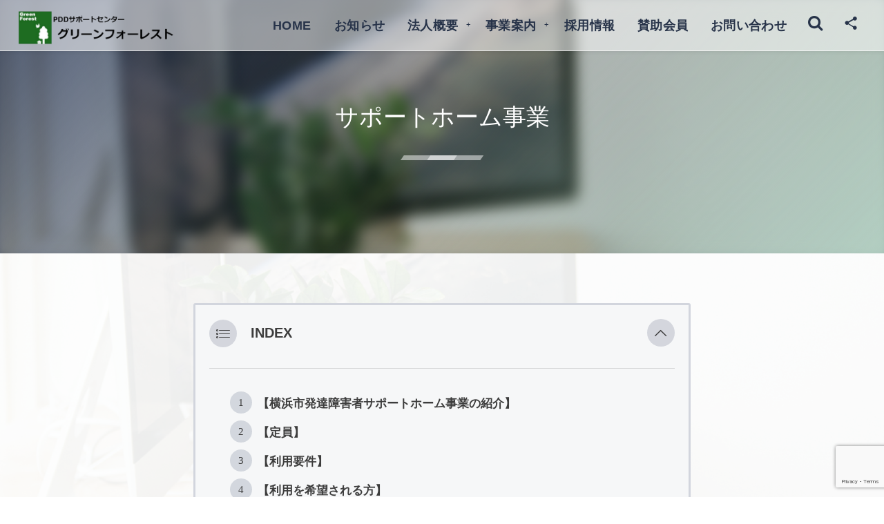

--- FILE ---
content_type: text/html; charset=UTF-8
request_url: https://www.pdd-gf.jp/service-sh/
body_size: 12607
content:
<!DOCTYPE html><html lang="ja"><head prefix="og: http://ogp.me/ns# fb: http://ogp.me/ns/fb# article: http://ogp.me/ns/article#"><meta charset="utf-8" /><meta name="viewport" content="width=device-width,initial-scale=1,minimum-scale=1,user-scalable=yes" /><meta name="description" content="事業案内" /><meta name="keywords" content="" /><meta property="og:title" content="サポートホーム事業" /><meta property="og:type" content="article" /><meta property="og:url" content="https://www.pdd-gf.jp/service-sh/" /><meta property="og:image" content="https://www.pdd-gf.jp/wp-content/uploads/2018/09/66419-1.jpg" /><meta property="og:image:width" content="1600" /><meta property="og:image:height" content="1067" /><meta property="og:description" content="事業案内" /><meta property="og:site_name" content="PDDサポートセンター グリーンフォーレスト" /><link rel="canonical" href="https://www.pdd-gf.jp/service-sh/" /><title>サポートホーム事業  |  PDDサポートセンター グリーンフォーレスト</title>
<meta name='robots' content='max-image-preview:large' />
<link rel="dns-prefetch" href="//connect.facebook.net" /><link rel="dns-prefetch" href="//secure.gravatar.com" /><link rel="dns-prefetch" href="//api.pinterest.com" /><link rel="dns-prefetch" href="//jsoon.digitiminimi.com" /><link rel="dns-prefetch" href="//b.hatena.ne.jp" /><link rel="dns-prefetch" href="//platform.twitter.com" /><meta http-equiv="Last-Modified" content="木, 29 6月 2023 23:10:25 +0900" /><link rel="alternate" type="application/rss+xml" title="PDDサポートセンター グリーンフォーレスト &raquo; フィード" href="https://www.pdd-gf.jp/feed/" />
<link rel="alternate" type="application/rss+xml" title="PDDサポートセンター グリーンフォーレスト &raquo; コメントフィード" href="https://www.pdd-gf.jp/comments/feed/" />
<link rel="alternate" title="oEmbed (JSON)" type="application/json+oembed" href="https://www.pdd-gf.jp/wp-json/oembed/1.0/embed?url=https%3A%2F%2Fwww.pdd-gf.jp%2Fservice-sh%2F" />
<link rel="alternate" title="oEmbed (XML)" type="text/xml+oembed" href="https://www.pdd-gf.jp/wp-json/oembed/1.0/embed?url=https%3A%2F%2Fwww.pdd-gf.jp%2Fservice-sh%2F&#038;format=xml" />
<style id='wp-img-auto-sizes-contain-inline-css' type='text/css'>
img:is([sizes=auto i],[sizes^="auto," i]){contain-intrinsic-size:3000px 1500px}
/*# sourceURL=wp-img-auto-sizes-contain-inline-css */
</style>
<style id='wp-block-library-inline-css' type='text/css'>
:root{--wp-block-synced-color:#7a00df;--wp-block-synced-color--rgb:122,0,223;--wp-bound-block-color:var(--wp-block-synced-color);--wp-editor-canvas-background:#ddd;--wp-admin-theme-color:#007cba;--wp-admin-theme-color--rgb:0,124,186;--wp-admin-theme-color-darker-10:#006ba1;--wp-admin-theme-color-darker-10--rgb:0,107,160.5;--wp-admin-theme-color-darker-20:#005a87;--wp-admin-theme-color-darker-20--rgb:0,90,135;--wp-admin-border-width-focus:2px}@media (min-resolution:192dpi){:root{--wp-admin-border-width-focus:1.5px}}.wp-element-button{cursor:pointer}:root .has-very-light-gray-background-color{background-color:#eee}:root .has-very-dark-gray-background-color{background-color:#313131}:root .has-very-light-gray-color{color:#eee}:root .has-very-dark-gray-color{color:#313131}:root .has-vivid-green-cyan-to-vivid-cyan-blue-gradient-background{background:linear-gradient(135deg,#00d084,#0693e3)}:root .has-purple-crush-gradient-background{background:linear-gradient(135deg,#34e2e4,#4721fb 50%,#ab1dfe)}:root .has-hazy-dawn-gradient-background{background:linear-gradient(135deg,#faaca8,#dad0ec)}:root .has-subdued-olive-gradient-background{background:linear-gradient(135deg,#fafae1,#67a671)}:root .has-atomic-cream-gradient-background{background:linear-gradient(135deg,#fdd79a,#004a59)}:root .has-nightshade-gradient-background{background:linear-gradient(135deg,#330968,#31cdcf)}:root .has-midnight-gradient-background{background:linear-gradient(135deg,#020381,#2874fc)}:root{--wp--preset--font-size--normal:16px;--wp--preset--font-size--huge:42px}.has-regular-font-size{font-size:1em}.has-larger-font-size{font-size:2.625em}.has-normal-font-size{font-size:var(--wp--preset--font-size--normal)}.has-huge-font-size{font-size:var(--wp--preset--font-size--huge)}.has-text-align-center{text-align:center}.has-text-align-left{text-align:left}.has-text-align-right{text-align:right}.has-fit-text{white-space:nowrap!important}#end-resizable-editor-section{display:none}.aligncenter{clear:both}.items-justified-left{justify-content:flex-start}.items-justified-center{justify-content:center}.items-justified-right{justify-content:flex-end}.items-justified-space-between{justify-content:space-between}.screen-reader-text{border:0;clip-path:inset(50%);height:1px;margin:-1px;overflow:hidden;padding:0;position:absolute;width:1px;word-wrap:normal!important}.screen-reader-text:focus{background-color:#ddd;clip-path:none;color:#444;display:block;font-size:1em;height:auto;left:5px;line-height:normal;padding:15px 23px 14px;text-decoration:none;top:5px;width:auto;z-index:100000}html :where(.has-border-color){border-style:solid}html :where([style*=border-top-color]){border-top-style:solid}html :where([style*=border-right-color]){border-right-style:solid}html :where([style*=border-bottom-color]){border-bottom-style:solid}html :where([style*=border-left-color]){border-left-style:solid}html :where([style*=border-width]){border-style:solid}html :where([style*=border-top-width]){border-top-style:solid}html :where([style*=border-right-width]){border-right-style:solid}html :where([style*=border-bottom-width]){border-bottom-style:solid}html :where([style*=border-left-width]){border-left-style:solid}html :where(img[class*=wp-image-]){height:auto;max-width:100%}:where(figure){margin:0 0 1em}html :where(.is-position-sticky){--wp-admin--admin-bar--position-offset:var(--wp-admin--admin-bar--height,0px)}@media screen and (max-width:600px){html :where(.is-position-sticky){--wp-admin--admin-bar--position-offset:0px}}

/*# sourceURL=wp-block-library-inline-css */
</style><style id='wp-block-paragraph-inline-css' type='text/css'>
.is-small-text{font-size:.875em}.is-regular-text{font-size:1em}.is-large-text{font-size:2.25em}.is-larger-text{font-size:3em}.has-drop-cap:not(:focus):first-letter{float:left;font-size:8.4em;font-style:normal;font-weight:100;line-height:.68;margin:.05em .1em 0 0;text-transform:uppercase}body.rtl .has-drop-cap:not(:focus):first-letter{float:none;margin-left:.1em}p.has-drop-cap.has-background{overflow:hidden}:root :where(p.has-background){padding:1.25em 2.375em}:where(p.has-text-color:not(.has-link-color)) a{color:inherit}p.has-text-align-left[style*="writing-mode:vertical-lr"],p.has-text-align-right[style*="writing-mode:vertical-rl"]{rotate:180deg}
/*# sourceURL=https://www.pdd-gf.jp/wp-includes/blocks/paragraph/style.min.css */
</style>
<style id='global-styles-inline-css' type='text/css'>
:root{--wp--preset--aspect-ratio--square: 1;--wp--preset--aspect-ratio--4-3: 4/3;--wp--preset--aspect-ratio--3-4: 3/4;--wp--preset--aspect-ratio--3-2: 3/2;--wp--preset--aspect-ratio--2-3: 2/3;--wp--preset--aspect-ratio--16-9: 16/9;--wp--preset--aspect-ratio--9-16: 9/16;--wp--preset--color--black: #000000;--wp--preset--color--cyan-bluish-gray: #abb8c3;--wp--preset--color--white: #ffffff;--wp--preset--color--pale-pink: #f78da7;--wp--preset--color--vivid-red: #cf2e2e;--wp--preset--color--luminous-vivid-orange: #ff6900;--wp--preset--color--luminous-vivid-amber: #fcb900;--wp--preset--color--light-green-cyan: #7bdcb5;--wp--preset--color--vivid-green-cyan: #00d084;--wp--preset--color--pale-cyan-blue: #8ed1fc;--wp--preset--color--vivid-cyan-blue: #0693e3;--wp--preset--color--vivid-purple: #9b51e0;--wp--preset--gradient--vivid-cyan-blue-to-vivid-purple: linear-gradient(135deg,rgb(6,147,227) 0%,rgb(155,81,224) 100%);--wp--preset--gradient--light-green-cyan-to-vivid-green-cyan: linear-gradient(135deg,rgb(122,220,180) 0%,rgb(0,208,130) 100%);--wp--preset--gradient--luminous-vivid-amber-to-luminous-vivid-orange: linear-gradient(135deg,rgb(252,185,0) 0%,rgb(255,105,0) 100%);--wp--preset--gradient--luminous-vivid-orange-to-vivid-red: linear-gradient(135deg,rgb(255,105,0) 0%,rgb(207,46,46) 100%);--wp--preset--gradient--very-light-gray-to-cyan-bluish-gray: linear-gradient(135deg,rgb(238,238,238) 0%,rgb(169,184,195) 100%);--wp--preset--gradient--cool-to-warm-spectrum: linear-gradient(135deg,rgb(74,234,220) 0%,rgb(151,120,209) 20%,rgb(207,42,186) 40%,rgb(238,44,130) 60%,rgb(251,105,98) 80%,rgb(254,248,76) 100%);--wp--preset--gradient--blush-light-purple: linear-gradient(135deg,rgb(255,206,236) 0%,rgb(152,150,240) 100%);--wp--preset--gradient--blush-bordeaux: linear-gradient(135deg,rgb(254,205,165) 0%,rgb(254,45,45) 50%,rgb(107,0,62) 100%);--wp--preset--gradient--luminous-dusk: linear-gradient(135deg,rgb(255,203,112) 0%,rgb(199,81,192) 50%,rgb(65,88,208) 100%);--wp--preset--gradient--pale-ocean: linear-gradient(135deg,rgb(255,245,203) 0%,rgb(182,227,212) 50%,rgb(51,167,181) 100%);--wp--preset--gradient--electric-grass: linear-gradient(135deg,rgb(202,248,128) 0%,rgb(113,206,126) 100%);--wp--preset--gradient--midnight: linear-gradient(135deg,rgb(2,3,129) 0%,rgb(40,116,252) 100%);--wp--preset--font-size--small: 13px;--wp--preset--font-size--medium: 20px;--wp--preset--font-size--large: 36px;--wp--preset--font-size--x-large: 42px;--wp--preset--spacing--20: 0.44rem;--wp--preset--spacing--30: 0.67rem;--wp--preset--spacing--40: 1rem;--wp--preset--spacing--50: 1.5rem;--wp--preset--spacing--60: 2.25rem;--wp--preset--spacing--70: 3.38rem;--wp--preset--spacing--80: 5.06rem;--wp--preset--shadow--natural: 6px 6px 9px rgba(0, 0, 0, 0.2);--wp--preset--shadow--deep: 12px 12px 50px rgba(0, 0, 0, 0.4);--wp--preset--shadow--sharp: 6px 6px 0px rgba(0, 0, 0, 0.2);--wp--preset--shadow--outlined: 6px 6px 0px -3px rgb(255, 255, 255), 6px 6px rgb(0, 0, 0);--wp--preset--shadow--crisp: 6px 6px 0px rgb(0, 0, 0);}:where(.is-layout-flex){gap: 0.5em;}:where(.is-layout-grid){gap: 0.5em;}body .is-layout-flex{display: flex;}.is-layout-flex{flex-wrap: wrap;align-items: center;}.is-layout-flex > :is(*, div){margin: 0;}body .is-layout-grid{display: grid;}.is-layout-grid > :is(*, div){margin: 0;}:where(.wp-block-columns.is-layout-flex){gap: 2em;}:where(.wp-block-columns.is-layout-grid){gap: 2em;}:where(.wp-block-post-template.is-layout-flex){gap: 1.25em;}:where(.wp-block-post-template.is-layout-grid){gap: 1.25em;}.has-black-color{color: var(--wp--preset--color--black) !important;}.has-cyan-bluish-gray-color{color: var(--wp--preset--color--cyan-bluish-gray) !important;}.has-white-color{color: var(--wp--preset--color--white) !important;}.has-pale-pink-color{color: var(--wp--preset--color--pale-pink) !important;}.has-vivid-red-color{color: var(--wp--preset--color--vivid-red) !important;}.has-luminous-vivid-orange-color{color: var(--wp--preset--color--luminous-vivid-orange) !important;}.has-luminous-vivid-amber-color{color: var(--wp--preset--color--luminous-vivid-amber) !important;}.has-light-green-cyan-color{color: var(--wp--preset--color--light-green-cyan) !important;}.has-vivid-green-cyan-color{color: var(--wp--preset--color--vivid-green-cyan) !important;}.has-pale-cyan-blue-color{color: var(--wp--preset--color--pale-cyan-blue) !important;}.has-vivid-cyan-blue-color{color: var(--wp--preset--color--vivid-cyan-blue) !important;}.has-vivid-purple-color{color: var(--wp--preset--color--vivid-purple) !important;}.has-black-background-color{background-color: var(--wp--preset--color--black) !important;}.has-cyan-bluish-gray-background-color{background-color: var(--wp--preset--color--cyan-bluish-gray) !important;}.has-white-background-color{background-color: var(--wp--preset--color--white) !important;}.has-pale-pink-background-color{background-color: var(--wp--preset--color--pale-pink) !important;}.has-vivid-red-background-color{background-color: var(--wp--preset--color--vivid-red) !important;}.has-luminous-vivid-orange-background-color{background-color: var(--wp--preset--color--luminous-vivid-orange) !important;}.has-luminous-vivid-amber-background-color{background-color: var(--wp--preset--color--luminous-vivid-amber) !important;}.has-light-green-cyan-background-color{background-color: var(--wp--preset--color--light-green-cyan) !important;}.has-vivid-green-cyan-background-color{background-color: var(--wp--preset--color--vivid-green-cyan) !important;}.has-pale-cyan-blue-background-color{background-color: var(--wp--preset--color--pale-cyan-blue) !important;}.has-vivid-cyan-blue-background-color{background-color: var(--wp--preset--color--vivid-cyan-blue) !important;}.has-vivid-purple-background-color{background-color: var(--wp--preset--color--vivid-purple) !important;}.has-black-border-color{border-color: var(--wp--preset--color--black) !important;}.has-cyan-bluish-gray-border-color{border-color: var(--wp--preset--color--cyan-bluish-gray) !important;}.has-white-border-color{border-color: var(--wp--preset--color--white) !important;}.has-pale-pink-border-color{border-color: var(--wp--preset--color--pale-pink) !important;}.has-vivid-red-border-color{border-color: var(--wp--preset--color--vivid-red) !important;}.has-luminous-vivid-orange-border-color{border-color: var(--wp--preset--color--luminous-vivid-orange) !important;}.has-luminous-vivid-amber-border-color{border-color: var(--wp--preset--color--luminous-vivid-amber) !important;}.has-light-green-cyan-border-color{border-color: var(--wp--preset--color--light-green-cyan) !important;}.has-vivid-green-cyan-border-color{border-color: var(--wp--preset--color--vivid-green-cyan) !important;}.has-pale-cyan-blue-border-color{border-color: var(--wp--preset--color--pale-cyan-blue) !important;}.has-vivid-cyan-blue-border-color{border-color: var(--wp--preset--color--vivid-cyan-blue) !important;}.has-vivid-purple-border-color{border-color: var(--wp--preset--color--vivid-purple) !important;}.has-vivid-cyan-blue-to-vivid-purple-gradient-background{background: var(--wp--preset--gradient--vivid-cyan-blue-to-vivid-purple) !important;}.has-light-green-cyan-to-vivid-green-cyan-gradient-background{background: var(--wp--preset--gradient--light-green-cyan-to-vivid-green-cyan) !important;}.has-luminous-vivid-amber-to-luminous-vivid-orange-gradient-background{background: var(--wp--preset--gradient--luminous-vivid-amber-to-luminous-vivid-orange) !important;}.has-luminous-vivid-orange-to-vivid-red-gradient-background{background: var(--wp--preset--gradient--luminous-vivid-orange-to-vivid-red) !important;}.has-very-light-gray-to-cyan-bluish-gray-gradient-background{background: var(--wp--preset--gradient--very-light-gray-to-cyan-bluish-gray) !important;}.has-cool-to-warm-spectrum-gradient-background{background: var(--wp--preset--gradient--cool-to-warm-spectrum) !important;}.has-blush-light-purple-gradient-background{background: var(--wp--preset--gradient--blush-light-purple) !important;}.has-blush-bordeaux-gradient-background{background: var(--wp--preset--gradient--blush-bordeaux) !important;}.has-luminous-dusk-gradient-background{background: var(--wp--preset--gradient--luminous-dusk) !important;}.has-pale-ocean-gradient-background{background: var(--wp--preset--gradient--pale-ocean) !important;}.has-electric-grass-gradient-background{background: var(--wp--preset--gradient--electric-grass) !important;}.has-midnight-gradient-background{background: var(--wp--preset--gradient--midnight) !important;}.has-small-font-size{font-size: var(--wp--preset--font-size--small) !important;}.has-medium-font-size{font-size: var(--wp--preset--font-size--medium) !important;}.has-large-font-size{font-size: var(--wp--preset--font-size--large) !important;}.has-x-large-font-size{font-size: var(--wp--preset--font-size--x-large) !important;}
/*# sourceURL=global-styles-inline-css */
</style>

<style id='classic-theme-styles-inline-css' type='text/css'>
/*! This file is auto-generated */
.wp-block-button__link{color:#fff;background-color:#32373c;border-radius:9999px;box-shadow:none;text-decoration:none;padding:calc(.667em + 2px) calc(1.333em + 2px);font-size:1.125em}.wp-block-file__button{background:#32373c;color:#fff;text-decoration:none}
/*# sourceURL=/wp-includes/css/classic-themes.min.css */
</style>
<link rel="preload" as="style" onload="this.onload=null;this.rel='stylesheet'" id='core-button-style-css-css' href='https://www.pdd-gf.jp/wp-content/plugins/dp-ex-blocks-free/css/core/button/style.css?ver=3.1.1.3' type='text/css' media='all' />
<link rel="preload" as="style" onload="this.onload=null;this.rel='stylesheet'" id='core-columns-style-css-css' href='https://www.pdd-gf.jp/wp-content/plugins/dp-ex-blocks-free/css/core/columns/style.css?ver=3.1.1.3' type='text/css' media='all' />
<link rel="preload" as="style" onload="this.onload=null;this.rel='stylesheet'" id='core-cover-style-css-css' href='https://www.pdd-gf.jp/wp-content/plugins/dp-ex-blocks-free/css/core/cover/style.css?ver=3.1.1.3' type='text/css' media='all' />
<link rel="preload" as="style" onload="this.onload=null;this.rel='stylesheet'" id='core-details-style-css-css' href='https://www.pdd-gf.jp/wp-content/plugins/dp-ex-blocks-free/css/core/details/style.css?ver=3.1.1.3' type='text/css' media='all' />
<link rel="preload" as="style" onload="this.onload=null;this.rel='stylesheet'" id='core-file-style-css-css' href='https://www.pdd-gf.jp/wp-content/plugins/dp-ex-blocks-free/css/core/file/style.css?ver=3.1.1.3' type='text/css' media='all' />
<link rel="preload" as="style" onload="this.onload=null;this.rel='stylesheet'" id='core-gallery-style-css-css' href='https://www.pdd-gf.jp/wp-content/plugins/dp-ex-blocks-free/css/core/gallery/style.css?ver=3.1.1.3' type='text/css' media='all' />
<link rel="preload" as="style" onload="this.onload=null;this.rel='stylesheet'" id='core-heading-style-css-css' href='https://www.pdd-gf.jp/wp-content/plugins/dp-ex-blocks-free/css/core/heading/style.css?ver=3.1.1.3' type='text/css' media='all' />
<link rel="preload" as="style" onload="this.onload=null;this.rel='stylesheet'" id='core-image-style-css-css' href='https://www.pdd-gf.jp/wp-content/plugins/dp-ex-blocks-free/css/core/image/style.css?ver=3.1.1.3' type='text/css' media='all' />
<link rel="preload" as="style" onload="this.onload=null;this.rel='stylesheet'" id='core-list-style-css-css' href='https://www.pdd-gf.jp/wp-content/plugins/dp-ex-blocks-free/css/core/list/style.css?ver=3.1.1.3' type='text/css' media='all' />
<link rel="preload" as="style" onload="this.onload=null;this.rel='stylesheet'" id='core-media-text-style-css-css' href='https://www.pdd-gf.jp/wp-content/plugins/dp-ex-blocks-free/css/core/media-text/style.css?ver=3.1.1.3' type='text/css' media='all' />
<link rel="preload" as="style" onload="this.onload=null;this.rel='stylesheet'" id='core-paragraph-style-css-css' href='https://www.pdd-gf.jp/wp-content/plugins/dp-ex-blocks-free/css/core/paragraph/style.css?ver=3.1.1.3' type='text/css' media='all' />
<link rel="preload" as="style" onload="this.onload=null;this.rel='stylesheet'" id='core-preformatted-style-css-css' href='https://www.pdd-gf.jp/wp-content/plugins/dp-ex-blocks-free/css/core/preformatted/style.css?ver=3.1.1.3' type='text/css' media='all' />
<link rel="preload" as="style" onload="this.onload=null;this.rel='stylesheet'" id='core-pullquote-style-css-css' href='https://www.pdd-gf.jp/wp-content/plugins/dp-ex-blocks-free/css/core/pullquote/style.css?ver=3.1.1.3' type='text/css' media='all' />
<link rel="preload" as="style" onload="this.onload=null;this.rel='stylesheet'" id='core-separator-style-css-css' href='https://www.pdd-gf.jp/wp-content/plugins/dp-ex-blocks-free/css/core/separator/style.css?ver=3.1.1.3' type='text/css' media='all' />
<link rel="preload" as="style" onload="this.onload=null;this.rel='stylesheet'" id='core-social-links-style-css-css' href='https://www.pdd-gf.jp/wp-content/plugins/dp-ex-blocks-free/css/core/social-links/style.css?ver=3.1.1.3' type='text/css' media='all' />
<link rel="preload" as="style" onload="this.onload=null;this.rel='stylesheet'" id='core-table-style-css-css' href='https://www.pdd-gf.jp/wp-content/plugins/dp-ex-blocks-free/css/core/table/style.css?ver=3.1.1.3' type='text/css' media='all' />
<link rel="preload" as="style" onload="this.onload=null;this.rel='stylesheet'" id='core-video-style-css-css' href='https://www.pdd-gf.jp/wp-content/plugins/dp-ex-blocks-free/css/core/video/style.css?ver=3.1.1.3' type='text/css' media='all' />
<link rel="preload" as="style" onload="this.onload=null;this.rel='stylesheet'" id='contact-form-7-css' href='https://www.pdd-gf.jp/wp-content/plugins/contact-form-7/includes/css/styles.css?ver=6.1.4' type='text/css' media='all' />
<link rel="preload" as="style" onload="this.onload=null;this.rel='stylesheet'" id='widgetopts-styles-css' href='https://www.pdd-gf.jp/wp-content/plugins/widget-options/assets/css/widget-options.css?ver=4.1.3' type='text/css' media='all' />
<link rel="preload" as="style" onload="this.onload=null;this.rel='stylesheet'" id='dp-wp-block-library-css' href='https://www.pdd-gf.jp/wp-content/themes/dp-fresco/css/wp-blocks.css?ver=2.5.5.6' type='text/css' media='all' />
<link rel='stylesheet' id='digipress-css' href='https://www.pdd-gf.jp/wp-content/themes/dp-fresco/css/style.css?ver=20250902125117' type='text/css' media='all' />
<link rel="preload" as="style" onload="this.onload=null;this.rel='stylesheet'" id='deb-style-blocks-common-css' href='https://www.pdd-gf.jp/wp-content/plugins/dp-ex-blocks-free/dist/style-backend.css?ver=20251224081432' type='text/css' media='all' />
<style id='deb-common-styles-inline-css' type='text/css'>
:root{--deb-primary-color:#202f54;--deb-base-font-color:#3c3c3c;--deb-container-bg-color:#ffffff;}body [class*="-reset--line-center-btm"][class*="-keycolor"]::after{--deb-line-color:#202f54;}body [class*="-line-btm"][class*="-keycolor"]::after{border-color:#202f54;}body [class*="-reset--line-left"][class*="-keycolor"]::after{--deb-line-color:#202f54;}body [class*="-reset--deco-circle"][class*="-keycolor"]::after{--deb-circle-color:rgba(32,47,84,.24);--deb-circle-color-ov1:rgba(32,47,84,.3);--deb-circle-color-ov2:rgba(32,47,84,.15);}body p.is-style-box-deco-balloon{background-color:#202f54;color:#ffffff;}body p.is-style-box-deco-balloon::after{border-color:#202f54 transparent transparent;}
/*# sourceURL=deb-common-styles-inline-css */
</style>
<link rel="preload" as="style" onload="this.onload=null;this.rel='stylesheet'" id='wow-css' href='https://www.pdd-gf.jp/wp-content/themes/dp-fresco/css/animate.css?ver=2.5.5.6' type='text/css' media='all' />
<link rel="preload" as="style" onload="this.onload=null;this.rel='stylesheet'" id='dp-swiper-css' href='https://www.pdd-gf.jp/wp-content/themes/dp-fresco/css/swiper.css?ver=2.5.5.6' type='text/css' media='all' />
<link rel='stylesheet' id='dp-visual-css' href='https://www.pdd-gf.jp/wp-content/uploads/digipress/fresco/css/visual-custom.css?ver=20250902125117' type='text/css' media='all' />
<link rel="preload" as="style" onload="this.onload=null;this.rel='stylesheet'" id='air-datepicker-css' href='https://www.pdd-gf.jp/wp-content/themes/dp-fresco/css/datepicker.min.css?ver=2.5.5.6' type='text/css' media='all' />
<style id='dp-inline-styles-inline-css' type='text/css'>
.dp-container.singular::before{background-image:url('https://www.pdd-gf.jp/wp-content/uploads/2018/09/66419-1.jpg');background-size:cover;}
/*# sourceURL=dp-inline-styles-inline-css */
</style>
<link rel="preload" as="style" onload="this.onload=null;this.rel='stylesheet'" id='pvb-contact-form-7-calculator-css' href='https://www.pdd-gf.jp/wp-content/plugins/pvb-contact-form-7-calculator/css/pvb-cf7-calculator.css?ver=1.0.14' type='text/css' media='all' />
<link rel="preload" as="style" onload="this.onload=null;this.rel='stylesheet'" id='cf7cf-style-css' href='https://www.pdd-gf.jp/wp-content/plugins/cf7-conditional-fields/style.css?ver=2.6.7' type='text/css' media='all' />
<link rel="preload" as="style" onload="this.onload=null;this.rel='stylesheet'" id='cf7_calculator-css' href='https://www.pdd-gf.jp/wp-content/plugins/cf7-cost-calculator-price-calculation/frontend/js/style.css?ver=6.9' type='text/css' media='all' />
<script src="https://www.pdd-gf.jp/wp-includes/js/jquery/jquery.min.js" id="jquery-js"></script>
<script src="https://www.pdd-gf.jp/wp-content/plugins/cf7-cost-calculator-price-calculation/frontend/js/autoNumeric-1.9.45.js?ver=1.9.45" id="autoNumeric-js"></script>
<script src="https://www.pdd-gf.jp/wp-content/plugins/cf7-cost-calculator-price-calculation/frontend/js/formula_evaluator-min.js?ver=6.9" id="formula_evaluator-js"></script>
<script id="cf7_calculator-js-extra">
/* <![CDATA[ */
var cf7_calculator = {"data":""};
//# sourceURL=cf7_calculator-js-extra
/* ]]> */
</script>
<script src="https://www.pdd-gf.jp/wp-content/plugins/cf7-cost-calculator-price-calculation/frontend/js/cf7_calculator.js?ver=6.9" id="cf7_calculator-js"></script>
<link rel="https://api.w.org/" href="https://www.pdd-gf.jp/wp-json/" /><link rel="alternate" title="JSON" type="application/json" href="https://www.pdd-gf.jp/wp-json/wp/v2/posts/5048" /><link rel="EditURI" type="application/rsd+xml" title="RSD" href="https://www.pdd-gf.jp/xmlrpc.php?rsd" />
<link rel='shortlink' href='https://www.pdd-gf.jp/?p=5048' />

		<!-- GA Google Analytics @ https://m0n.co/ga -->
		<script>
			(function(i,s,o,g,r,a,m){i['GoogleAnalyticsObject']=r;i[r]=i[r]||function(){
			(i[r].q=i[r].q||[]).push(arguments)},i[r].l=1*new Date();a=s.createElement(o),
			m=s.getElementsByTagName(o)[0];a.async=1;a.src=g;m.parentNode.insertBefore(a,m)
			})(window,document,'script','https://www.google-analytics.com/analytics.js','ga');
			ga('create', 'UA-143190072-1', 'auto');
			ga('send', 'pageview');
		</script>

	
<link rel="preconnect" href="https://fonts.gstatic.com" /><link href="https://fonts.googleapis.com/css2?family=Noto+Sans+JP&display=swap" rel="preload" as="style" onload="this.onload=null;this.rel='stylesheet'" /><link rel="icon" href="https://www.pdd-gf.jp/wp-content/uploads/2020/12/cropped-GF-icon-32x32.png" sizes="32x32" />
<link rel="icon" href="https://www.pdd-gf.jp/wp-content/uploads/2020/12/cropped-GF-icon-192x192.png" sizes="192x192" />
<link rel="apple-touch-icon" href="https://www.pdd-gf.jp/wp-content/uploads/2020/12/cropped-GF-icon-180x180.png" />
<meta name="msapplication-TileImage" content="https://www.pdd-gf.jp/wp-content/uploads/2020/12/cropped-GF-icon-270x270.png" />
</head><body class="wp-singular post-template-default single single-post postid-5048 single-format-standard wp-theme-dp-fresco main-body pc not-home" data-use-pjax="true" data-use-wow="true"><header id="header_bar" class="header_bar pc"><div class="h_group"><h1 class="hd-title img no-cap wow fadeInRight" data-wow-delay="0.1s"><a href="https://www.pdd-gf.jp/" title="PDDサポートセンター グリーンフォーレスト"><img src="https://www.pdd-gf.jp/wp-content/uploads/2019/07/GF-logo-black.png" alt="PDDサポートセンター グリーンフォーレスト" /></a></h1></div><div class="r_block wow fadeInRight" data-wow-delay="0.3s">
<nav id="global_menu_nav" class="global_menu_nav r_items has_chaser"><ul id="global_menu_ul" class="global_menu_ul has_chaser_ul"><li id="menu-item-5874" class="menu-item menu-item-type-custom menu-item-object-custom menu-item-home"><a href="https://www.pdd-gf.jp/" class="menu-link"><span class="menu-title">HOME</span></a></li>
<li id="menu-item-6088" class="menu-item menu-item-type-custom menu-item-object-custom"><a href="https://www.pdd-gf.jp/news/" class="menu-link"><span class="menu-title">お知らせ</span></a></li>
<li id="menu-item-5326" class="menu-item menu-item-type-post_type menu-item-object-page menu-item-has-children"><a href="https://www.pdd-gf.jp/overview/" class="menu-link"><span class="menu-title">法人概要</span></a>
<ul class="sub-menu">
	<li id="menu-item-5205" class="menu-item menu-item-type-post_type menu-item-object-post"><a href="https://www.pdd-gf.jp/overview-about/" class="menu-link"><span class="menu-title">当法人について</span></a></li>
	<li id="menu-item-5206" class="menu-item menu-item-type-post_type menu-item-object-post"><a href="https://www.pdd-gf.jp/overview-officer/" class="menu-link"><span class="menu-title">役員紹介</span></a></li>
	<li id="menu-item-5202" class="menu-item menu-item-type-post_type menu-item-object-post"><a href="https://www.pdd-gf.jp/overview-greeting/" class="menu-link"><span class="menu-title">理事長あいさつ</span></a></li>
	<li id="menu-item-5203" class="menu-item menu-item-type-post_type menu-item-object-post"><a href="https://www.pdd-gf.jp/overview-history/" class="menu-link"><span class="menu-title">沿革</span></a></li>
</ul>
</li>
<li id="menu-item-5319" class="menu-item menu-item-type-post_type menu-item-object-page current-menu-ancestor current-menu-parent current_page_parent current_page_ancestor menu-item-has-children"><a href="https://www.pdd-gf.jp/service/" class="menu-link"><span class="menu-title">事業案内</span></a>
<ul class="sub-menu">
	<li id="menu-item-5942" class="menu-item menu-item-type-post_type menu-item-object-post menu-item-has-children"><a href="https://www.pdd-gf.jp/service-gh/" class="menu-link"><span class="menu-title">グループホーム</span></a>
	<ul class="sub-menu">
		<li id="menu-item-5207" class="menu-item menu-item-type-post_type menu-item-object-post"><a href="https://www.pdd-gf.jp/service-gh-harmony/" class="menu-link"><span class="menu-title">ハーモニー</span></a></li>
		<li id="menu-item-5208" class="menu-item menu-item-type-post_type menu-item-object-post"><a href="https://www.pdd-gf.jp/service-gh-pomato/" class="menu-link"><span class="menu-title">ポマト</span></a></li>
		<li id="menu-item-5209" class="menu-item menu-item-type-post_type menu-item-object-post"><a href="https://www.pdd-gf.jp/service-gh-blueberry/" class="menu-link"><span class="menu-title">ブルーベリー</span></a></li>
		<li id="menu-item-5210" class="menu-item menu-item-type-post_type menu-item-object-post"><a href="https://www.pdd-gf.jp/service-gh-ioplace/" class="menu-link"><span class="menu-title">イオプレイス</span></a></li>
		<li id="menu-item-5211" class="menu-item menu-item-type-post_type menu-item-object-post"><a href="https://www.pdd-gf.jp/service-gh-framhald/" class="menu-link"><span class="menu-title">フラムハルド</span></a></li>
		<li id="menu-item-6287" class="menu-item menu-item-type-post_type menu-item-object-post"><a href="https://www.pdd-gf.jp/service-gh-ioplace2/" class="menu-link"><span class="menu-title">イオプレイスⅡ</span></a></li>
	</ul>
</li>
	<li id="menu-item-5578" class="menu-item menu-item-type-post_type menu-item-object-post current-menu-item"><a href="https://www.pdd-gf.jp/service-sh/" class="menu-link"><span class="menu-title">サポートホーム事業</span></a></li>
	<li id="menu-item-5579" class="menu-item menu-item-type-post_type menu-item-object-post"><a href="https://www.pdd-gf.jp/service-consultation/" class="menu-link"><span class="menu-title">計画相談</span></a></li>
</ul>
</li>
<li id="menu-item-5216" class="menu-item menu-item-type-post_type menu-item-object-page"><a href="https://www.pdd-gf.jp/recruit/" class="menu-link"><span class="menu-title">採用情報</span></a></li>
<li id="menu-item-6681" class="menu-item menu-item-type-post_type menu-item-object-page"><a href="https://www.pdd-gf.jp/supporting_member/" class="menu-link"><span class="menu-title">賛助会員</span></a></li>
<li id="menu-item-5215" class="menu-item menu-item-type-post_type menu-item-object-page"><a href="https://www.pdd-gf.jp/inquiry/" class="menu-link"><span class="menu-title">お問い合わせ</span></a></li>
</ul><span class="nav_chaser"></span></nav><div id="tgl_mq_menu" class="tgl_mq_menu header_trigger_btn r_items"><i class="trg_obj">&#8230;</i></div><div class="header_trigger_btn hidden_search r_items"><span class="trg_obj"><i class="icon-search"></i></span><div class="ph">検索</div></div><div class="header_trigger_btn hidden_sns_links r_items"><span class="trg_obj"><i class="icon-share"></i></span><div class="ph">フォロー/購読</div></div></div></header>
<div id="dp_main_wrapper" class="main-wrapper" aria-live="polite"><div id="dp-pjax-wrapper"><div class="dp-pjax-container"><div id="container" class="dp-container pc not-home singular no_breadcrumb"><section id="ct-hd" class="ct-hd bgimg body-bgimg no_breadcrumb"><div id="ct-whole" class="ct-whole bgimg body-bgimg not-home singular no_breadcrumb singular"><div class="inner-bg" role="img" style="background-image:url('//www.pdd-gf.jp/wp-content/uploads/2018/09/66419-1.jpg')"></div><div class="hd-content"><h2 class="hd-title single-title wow fadeInDown" data-wow-delay="0.4s"><span>サポートホーム事業</span></h2></div></div></section><div class="content-wrap incontainer clearfix one-col cwrap-item not-home singular no_breadcrumb">
<main id="content" class="content one-col cwrap-item narrow"><article id="post-5048" class="single-article post-5048 post type-post status-publish format-standard has-post-thumbnail category-service-sh category-service"><div class="entry entry-content"><div class="dp_toc_container pos-before_first_h allow-toggle" role="navigation" data-margin="30"><p class="toc_title_block"><span class="toc_title icon-list">INDEX</span><span class="toc_toggle icon-up-open" role="button"></span></p><ul class="dp_toc_ul has_title"><li><a href="#e38090e6a8aae6b59ce5b882e799bae98194e99a9ce5aeb3e88085e382b5e3839de383bce38388e3839be383bce383a0e4ba8be6a5ade381aee7b4b9e4bb8be38091-1">【横浜市発達障害者サポートホーム事業の紹介】</a></li><li><a href="#e38090e5ae9ae593a1e38091-2">【定員】</a></li><li><a href="#e38090e588a9e794a8e8a681e4bbb6e38091-3">【利用要件】</a></li><li><a href="#e38090e588a9e794a8e38292e5b88ce69c9be38195e3828ce3828be696b9e38091-4">【利用を希望される方】</a></li><li><a href="#e38090e382a8e383b3e38388e383aae383bce78ab6e6b381e38091-5">【エントリー状況】</a></li><li><a href="#e38090e5a496e8a6b3e38091-6">【外観】</a></li><li><a href="#e38090e68980e59ca8e59cb0e383bbe382a2e382afe382bbe382b9e38091-7">【所在地・アクセス】</a></li></ul></div><h3 class="al-c" id="e38090e6a8aae6b59ce5b882e799bae98194e99a9ce5aeb3e88085e382b5e3839de383bce38388e3839be383bce383a0e4ba8be6a5ade381aee7b4b9e4bb8be38091-1"><span style="font-size: 20px;"><br />【横浜市発達障害者サポートホーム事業の紹介】</span></h3>
<p> 主に在宅からひとり暮らしに向けた準備段階として、1Kアパートタイプのグループホーム（イオプレイスおよびイオプレイスⅡ）でサポートを受けながら生活ができます。玄関・風呂・トイレなどの設備面は各部屋独立しており、各部屋へ支援者が訪問する形で相談をお受けしたり、助言、必要なサポートを行います。<br /> 将来の生活環境を選択するための「体験・経験の場」として当事業をご活用ください。</p>
<p><a href="https://www.pdd-gf.jp/wp-content/uploads/PDDpamphlet_2.pdf">➡ サポートホーム事業 パンフレット</a></p>
<h3 class="al-c" id="e38090e5ae9ae593a1e38091-2"><span style="font-size: 20px;">【定員】</span></h3>
<ul>
<li>本利用（最長2年間）12名</li>
<li>体験利用（最短30日～最長50日）1名</li>
<li>短期利用（最短1か月～最長6か月）1名<br />※短期利用は支援機関からのご相談のみ受け付けています</li>
</ul>
<h3 class="al-c" id="e38090e588a9e794a8e8a681e4bbb6e38091-3"><span style="font-size: 20px;">【利用要件】</span></h3>
<p>サポートホーム事業は下記の要件を満たす方を対象としています。</p>
<p>要件1 ・・・ 発達障害の診断がある方（障害者手帳の有無は問わない）<br />要件2 ・・・ 共同生活援助の支給決定がある方（障害支援区分は問わない）<br />要件3 ・・・ 原則就労している方（体験利用については問わない）<br />要件4 ・・・ 横浜市在住の方（居住区については問わない）</p>
<h3 class="al-c" id="e38090e588a9e794a8e38292e5b88ce69c9be38195e3828ce3828be696b9e38091-4"><span style="font-size: 20px;">【利用を希望される方】</span></h3>
<p>本利用、体験利用共に随時エントリーを受け付けております。利用を希望される方はイオプレイスまでお問い合わせください。</p>
<h3 class="al-c" id="e38090e382a8e383b3e38388e383aae383bce78ab6e6b381e38091-5"><span style="font-size: 20px;">【エントリー状況】</span></h3>
<p>エントリー状況は下記ページをご参照下さい。</p>
<p>＞＞＞<a href="https://www.pdd-gf.jp/news/news-6150/">エントリー状況</a></p>
<h3 class="al-c" id="e38090e5a496e8a6b3e38091-6"><span style="font-size: 20px;">【外観】</span></h3>
<p><img fetchpriority="high" decoding="async" class="size-full wp-image-5954 aligncenter" src="https://www.pdd-gf.jp/wp-content/uploads/2019/07/DSC_00392.jpg" alt="イオプレイス" width="1600" height="1016" srcset="https://www.pdd-gf.jp/wp-content/uploads/2019/07/DSC_00392.jpg 1600w, https://www.pdd-gf.jp/wp-content/uploads/2019/07/DSC_00392-300x191.jpg 300w, https://www.pdd-gf.jp/wp-content/uploads/2019/07/DSC_00392-768x488.jpg 768w, https://www.pdd-gf.jp/wp-content/uploads/2019/07/DSC_00392-450x286.jpg 450w, https://www.pdd-gf.jp/wp-content/uploads/2019/07/DSC_00392-900x572.jpg 900w" sizes="(max-width: 1600px) 100vw, 1600px" /></p>
<h3 class="al-c" id="e38090e68980e59ca8e59cb0e383bbe382a2e382afe382bbe382b9e38091-7"><span style="font-size: 20px;">【所在地・アクセス】</span></h3>
<ul>
<li class="al-l">郵便番号    〒224-0023</li>
<li class="al-l">住所　　　 横浜市都筑区東山田2-3-17 イオプレイス103</li>
<li class="al-l">TEL/FAX    045-548-8964</li>
<li class="al-l">横浜市営地下鉄グリーンライン 北山田駅から徒歩13分</li>
</ul>
<p><img decoding="async" class="alignnone wp-image-6619 size-full" src="https://www.pdd-gf.jp/wp-content/uploads/2020/10/access_map.png" alt="" width="1176" height="782" srcset="https://www.pdd-gf.jp/wp-content/uploads/2020/10/access_map.png 1176w, https://www.pdd-gf.jp/wp-content/uploads/2020/10/access_map-300x199.png 300w, https://www.pdd-gf.jp/wp-content/uploads/2020/10/access_map-768x511.png 768w, https://www.pdd-gf.jp/wp-content/uploads/2020/10/access_map-680x452.png 680w" sizes="(max-width: 1176px) 100vw, 1176px" /></p>
<p><img decoding="async" class="size-medium wp-image-4863 alignnone" src="https://pdd-gf.jp/wp-content/uploads/2019/05/HPロゴ3-300x38.png" alt="" width="300" height="38" srcset="https://www.pdd-gf.jp/wp-content/uploads/2019/05/HPロゴ3-300x38.png 300w, https://www.pdd-gf.jp/wp-content/uploads/2019/05/HPロゴ3-768x97.png 768w, https://www.pdd-gf.jp/wp-content/uploads/2019/05/HPロゴ3-1600x203.png 1600w, https://www.pdd-gf.jp/wp-content/uploads/2019/05/HPロゴ3-450x57.png 450w, https://www.pdd-gf.jp/wp-content/uploads/2019/05/HPロゴ3-900x114.png 900w" sizes="(max-width: 300px) 100vw, 300px" /></p>


<p></p>
</div></article></main></div></div></div></div><footer id="footer" class="footer pc"><ul id="footer_menu_ul" class=" wow fadeInDown"><li id="menu-item-5874" class="menu-item menu-item-type-custom menu-item-object-custom menu-item-home"><a href="https://www.pdd-gf.jp/" class="menu-link"><span class="menu-title">HOME</span></a></li>
<li id="menu-item-6088" class="menu-item menu-item-type-custom menu-item-object-custom"><a href="https://www.pdd-gf.jp/news/" class="menu-link"><span class="menu-title">お知らせ</span></a></li>
<li id="menu-item-5326" class="menu-item menu-item-type-post_type menu-item-object-page menu-item-has-children"><a href="https://www.pdd-gf.jp/overview/" class="menu-link"><span class="menu-title">法人概要</span></a></li>
<li id="menu-item-5319" class="menu-item menu-item-type-post_type menu-item-object-page current-menu-ancestor current-menu-parent current_page_parent current_page_ancestor menu-item-has-children"><a href="https://www.pdd-gf.jp/service/" class="menu-link"><span class="menu-title">事業案内</span></a></li>
<li id="menu-item-5216" class="menu-item menu-item-type-post_type menu-item-object-page"><a href="https://www.pdd-gf.jp/recruit/" class="menu-link"><span class="menu-title">採用情報</span></a></li>
<li id="menu-item-6681" class="menu-item menu-item-type-post_type menu-item-object-page"><a href="https://www.pdd-gf.jp/supporting_member/" class="menu-link"><span class="menu-title">賛助会員</span></a></li>
<li id="menu-item-5215" class="menu-item menu-item-type-post_type menu-item-object-page"><a href="https://www.pdd-gf.jp/inquiry/" class="menu-link"><span class="menu-title">お問い合わせ</span></a></li>
</ul><div class="lo-co"><div class="inner"><div class="location wow fadeInLeft"><a href="https://www.pdd-gf.jp/" class="ft_title_logo"><img src="https://www.pdd-gf.jp/wp-content/uploads/2019/06/GF-logo-white.png" alt="特定非営利活動法人 PDDサポートセンター グリーンフォーレスト" /></a><span><table align="right" style="font-size: 15px">
<tr>
<td><i class="icon-location"></i></td>

<td>〒224-0023<br>
横浜市都筑区東山田 2-3-17 イオプレイス103</td>
</tr>
</table></span></div><div class="contact wow fadeInRight"><div class="middle"><span><table style="font-size: 16px">
<tr>
<td><i class="icon-mail"></i></td>
<td>info@pdd-gf.jp</td>
</tr>
<tr>
<td><i class="icon-globe"></i></td>
<td>https://www.pdd-gf.jp</td>
</tr>
<tr>
<td><i class="icon-phone"></i></td>
<td>045-548-8964  （平日13時～22時）</td>
</tr>
</table></span></div></div></div></div><div class="copyright"><span class="cpmark">&copy;</span> 2019 - 2026 <a href="https://www.pdd-gf.jp/"><small>特定非営利活動法人 PDDサポートセンター グリーンフォーレスト</small></a></div><div id="gotop" class="pc"><i></i></div></footer>
</div><div id="hidden_search_window" class="hidden_window hidden_search"><div class="hidden_area_list"><form role="search" method="get" class="search-form with-params" target="_top" action="https://www.pdd-gf.jp/" id="hidden-searchform"><div class="words-area"><label><span class="screen-reader-text">検索</span><input type="search" class="search-field" placeholder="キーワードを入力して検索" value="" name="s" title="検索" required /></label></div><div class="params-area"><div class="s-param preset"><h3 class="wd-block-title">よく検索されている文字列</h3><div class="preset-words-area scrollable axis-x"><a href="https://www.pdd-gf.jp/?s=%E3%82%A4%E3%82%AA%E3%83%97%E3%83%AC%E3%82%A4%E3%82%B9" class="pword">イオプレイス</a><a href="https://www.pdd-gf.jp/?s=%E3%82%B5%E3%83%9D%E3%83%BC%E3%83%88%E3%83%9B%E3%83%BC%E3%83%A0%E4%BA%8B%E6%A5%AD" class="pword">サポートホーム事業</a><a href="https://www.pdd-gf.jp/?s=%E3%82%A8%E3%83%B3%E3%83%88%E3%83%AA%E3%83%BC%E7%8A%B6%E6%B3%81" class="pword">エントリー状況</a><a href="https://www.pdd-gf.jp/?s=%E6%8E%A1%E7%94%A8%E6%83%85%E5%A0%B1" class="pword">採用情報</a><a href="https://www.pdd-gf.jp/?s=%E8%B3%9B%E5%8A%A9%E4%BC%9A%E5%93%A1" class="pword">賛助会員</a></div></div></div><div class="submit-area"><button type="submit" class="search-btn"><i class="icon-search"></i><span>検索</span></button></div></form></div></div><div id="hd_sns_links" class="hidden_window hd_sns_links has_chaser"><ul class="hidden_area_list hd_sns_links has_chaser_ul menu_num_5"><li class="menu-item fb" data-chaser-color="#3b5998"><a href="https://facebook.com/" title="Share on Facebook" target="_blank" class="menu-link sns_link"><i class="menu-title has_cap icon-facebook"></i><span>Facebook</span></a></li><li class="menu-item tw" data-chaser-color="#00abf1"><a href="https://twitter.com/" title="Follow on Twitter" target="_blank" class="menu-link sns_link"><i class="menu-title has_cap icon-twitter"></i><span>Twitter</span></a></li><li class="menu-item instagram" data-chaser-color="#ae3582"><a href="https://instagram.com/" title="Instagram" target="_blank" class="menu-link sns_link"><i class="menu-title has_cap icon-instagram"></i><span>Instagram</span></a></li><li class="menu-item youtube" data-chaser-color="#d62422"><a href="https://www.youtube.com/" title="YouTube" target="_blank" class="menu-link sns_link"><i class="menu-title has_cap icon-youtube"></i><span>YouTube</span></a></li><li class="menu-item rss feed" data-chaser-color="#ff4e00"><a href="https://www.pdd-gf.jp/feed/" title="Subscribe Feed" target="_blank" class="menu-link sns_link"><i class="menu-title has_cap icon-rss"></i><span>RSS</span></a></li></ul><span class="nav_chaser"></span></div><div class="page-shutter top" role="none" aria-hidden="true"></div><div class="page-shutter bottom" role="none" aria-hidden="true"></div><script type="speculationrules">
{"prefetch":[{"source":"document","where":{"and":[{"href_matches":"/*"},{"not":{"href_matches":["/wp-*.php","/wp-admin/*","/wp-content/uploads/*","/wp-content/*","/wp-content/plugins/*","/wp-content/themes/dp-fresco/*","/*\\?(.+)"]}},{"not":{"selector_matches":"a[rel~=\"nofollow\"]"}},{"not":{"selector_matches":".no-prefetch, .no-prefetch a"}}]},"eagerness":"conservative"}]}
</script>
<script>function dp_theme_noactivate_copyright(){return;}</script><script src="https://www.pdd-gf.jp/wp-includes/js/dist/hooks.min.js?ver=dd5603f07f9220ed27f1" id="wp-hooks-js"></script>
<script src="https://www.pdd-gf.jp/wp-includes/js/dist/i18n.min.js?ver=c26c3dc7bed366793375" id="wp-i18n-js"></script>
<script id="wp-i18n-js-after">
/* <![CDATA[ */
wp.i18n.setLocaleData( { 'text direction\u0004ltr': [ 'ltr' ] } );
//# sourceURL=wp-i18n-js-after
/* ]]> */
</script>
<script src="https://www.pdd-gf.jp/wp-content/plugins/contact-form-7/includes/swv/js/index.js?ver=6.1.4" id="swv-js"></script>
<script id="contact-form-7-js-translations">
/* <![CDATA[ */
( function( domain, translations ) {
	var localeData = translations.locale_data[ domain ] || translations.locale_data.messages;
	localeData[""].domain = domain;
	wp.i18n.setLocaleData( localeData, domain );
} )( "contact-form-7", {"translation-revision-date":"2025-11-30 08:12:23+0000","generator":"GlotPress\/4.0.3","domain":"messages","locale_data":{"messages":{"":{"domain":"messages","plural-forms":"nplurals=1; plural=0;","lang":"ja_JP"},"This contact form is placed in the wrong place.":["\u3053\u306e\u30b3\u30f3\u30bf\u30af\u30c8\u30d5\u30a9\u30fc\u30e0\u306f\u9593\u9055\u3063\u305f\u4f4d\u7f6e\u306b\u7f6e\u304b\u308c\u3066\u3044\u307e\u3059\u3002"],"Error:":["\u30a8\u30e9\u30fc:"]}},"comment":{"reference":"includes\/js\/index.js"}} );
//# sourceURL=contact-form-7-js-translations
/* ]]> */
</script>
<script id="contact-form-7-js-before">
/* <![CDATA[ */
var wpcf7 = {
    "api": {
        "root": "https:\/\/www.pdd-gf.jp\/wp-json\/",
        "namespace": "contact-form-7\/v1"
    }
};
//# sourceURL=contact-form-7-js-before
/* ]]> */
</script>
<script src="https://www.pdd-gf.jp/wp-content/plugins/contact-form-7/includes/js/index.js?ver=6.1.4" id="contact-form-7-js"></script>
<script src="https://www.pdd-gf.jp/wp-includes/js/dist/vendor/react.min.js?ver=18.3.1.1" id="react-js"></script>
<script src="https://www.pdd-gf.jp/wp-includes/js/dist/vendor/react-dom.min.js?ver=18.3.1.1" id="react-dom-js"></script>
<script src="https://www.pdd-gf.jp/wp-includes/js/dist/vendor/react-jsx-runtime.min.js?ver=18.3.1" id="react-jsx-runtime-js"></script>
<script src="https://www.pdd-gf.jp/wp-includes/js/dist/dom-ready.min.js?ver=f77871ff7694fffea381" id="wp-dom-ready-js"></script>
<script src="https://www.pdd-gf.jp/wp-includes/js/dist/escape-html.min.js?ver=6561a406d2d232a6fbd2" id="wp-escape-html-js"></script>
<script src="https://www.pdd-gf.jp/wp-includes/js/dist/element.min.js?ver=6a582b0c827fa25df3dd" id="wp-element-js"></script>
<script id="dp_ex_blocks-frontend-js-extra">
/* <![CDATA[ */
var dpExBlocksMapVars = {"googleMapsApiKey":""};
//# sourceURL=dp_ex_blocks-frontend-js-extra
/* ]]> */
</script>
<script src="https://www.pdd-gf.jp/wp-content/plugins/dp-ex-blocks-free/dist/frontend.js?ver=ade291bf793ca7fbcaa6" id="dp_ex_blocks-frontend-js"></script>
<script src="https://www.pdd-gf.jp/wp-content/themes/dp-fresco/inc/js/wow.min.js?ver=6.9" id="wow-js"></script>
<script src="https://www.pdd-gf.jp/wp-content/themes/dp-fresco/inc/js/swiper.min.js?ver=6.9" id="dp-swiper-js"></script>
<script src="https://www.pdd-gf.jp/wp-content/themes/dp-fresco/inc/js/jquery/jquery.easing.min.js?ver=2.5.5.6" id="easing-js"></script>
<script src="https://www.pdd-gf.jp/wp-content/themes/dp-fresco/inc/js/jquery/jquery.fitvids.min.js?ver=2.5.5.6" id="fitvids-js"></script>
<script src="https://www.pdd-gf.jp/wp-content/themes/dp-fresco/inc/js/scrollReveal.min.js?ver=2.5.5.6" id="scrollReveal-js"></script>
<script src="https://www.pdd-gf.jp/wp-content/themes/dp-fresco/inc/js/anime.min.js?ver=2.5.5.6" id="anime-js"></script>
<script src="https://www.pdd-gf.jp/wp-content/themes/dp-fresco/inc/js/jquery/jquery.sharecount.min.js?ver=2.5.5.6" id="sns-share-count-js"></script>
<script src="https://www.pdd-gf.jp/wp-content/themes/dp-fresco/inc/js/barba-custom.min.js?ver=2.5.5.6" id="barba-js"></script>
<script src="https://www.pdd-gf.jp/wp-includes/js/imagesloaded.min.js?ver=5.0.0" id="imagesloaded-js"></script>
<script src="https://www.pdd-gf.jp/wp-content/themes/dp-fresco/inc/js/jquery/jquery.isotope.min.js?ver=2.5.5.6" id="isotope-js"></script>
<script src="https://www.pdd-gf.jp/wp-content/themes/dp-fresco/inc/js/jquery/datepicker/jquery.datepicker.min.js?ver=2.5.5.6" id="air-datepicker-js"></script>
<script src="https://www.pdd-gf.jp/wp-content/themes/dp-fresco/inc/js/main.min.js?ver=20250902125117" id="dp-main-js-js"></script>
<script id="pvb-contact-form-7-calculator-js-extra">
/* <![CDATA[ */
var frontend_ajax_object = {"ajaxurl":"https://www.pdd-gf.jp/wp-admin/admin-ajax.php"};
//# sourceURL=pvb-contact-form-7-calculator-js-extra
/* ]]> */
</script>
<script src="https://www.pdd-gf.jp/wp-content/plugins/pvb-contact-form-7-calculator/js/pvb-cf7-calculator.js?ver=1.0.14" id="pvb-contact-form-7-calculator-js"></script>
<script id="wpcf7cf-scripts-js-extra">
/* <![CDATA[ */
var wpcf7cf_global_settings = {"ajaxurl":"https://www.pdd-gf.jp/wp-admin/admin-ajax.php"};
//# sourceURL=wpcf7cf-scripts-js-extra
/* ]]> */
</script>
<script src="https://www.pdd-gf.jp/wp-content/plugins/cf7-conditional-fields/js/scripts.js?ver=2.6.7" id="wpcf7cf-scripts-js"></script>
<script src="https://www.google.com/recaptcha/api.js?render=6LftFMUgAAAAAPbLxsDInEPW19XHzym09ItWF_mf&amp;ver=3.0" id="google-recaptcha-js"></script>
<script src="https://www.pdd-gf.jp/wp-includes/js/dist/vendor/wp-polyfill.min.js?ver=3.15.0" id="wp-polyfill-js"></script>
<script id="wpcf7-recaptcha-js-before">
/* <![CDATA[ */
var wpcf7_recaptcha = {
    "sitekey": "6LftFMUgAAAAAPbLxsDInEPW19XHzym09ItWF_mf",
    "actions": {
        "homepage": "homepage",
        "contactform": "contactform"
    }
};
//# sourceURL=wpcf7-recaptcha-js-before
/* ]]> */
</script>
<script src="https://www.pdd-gf.jp/wp-content/plugins/contact-form-7/modules/recaptcha/index.js?ver=6.1.4" id="wpcf7-recaptcha-js"></script>
<!-- Tracking Code -->UA-143190072-1<!-- /Tracking Code --><script async src="https://platform.twitter.com/widgets.js"></script><script type="application/ld+json">{"@context":"http://schema.org","@type":"BlogPosting","mainEntityOfPage":{"@type":"WebPage","@id":"https://www.pdd-gf.jp/service-sh/"},"headline":"サポートホーム事業","image":{"@type":"ImageObject","url":"https://www.pdd-gf.jp/wp-content/uploads/2018/09/66419-1.jpg","width":1200,"height":800},"datePublished":"2019-06-20T00:00:24+09:00","dateModified":"2023-06-29T23:10:25+09:00","articleSection":"サポートホーム事業","author":{"@type":"Person","name":"pddgf"},"publisher":{"@type":"Organization","name":"PDDサポートセンター グリーンフォーレスト","logo":{"@type":"ImageObject","url":"https://www.pdd-gf.jp/wp-content/uploads/2019/07/GF-logo-black.png","width":600,"height":60}},"description":"事業案内"}</script><script type="application/ld+json">{"@context":"https://schema.org","@type":"BreadcrumbList","itemListElement":[{"@type":"ListItem","position":1,"name":"事業案内","item":"https://www.pdd-gf.jp/category/service/"},{"@type":"ListItem","position":2,"name":"サポートホーム事業","item":"https://www.pdd-gf.jp/category/service/service-sh/"},{"@type":"ListItem","position":3,"name":"サポートホーム事業","item":"https://www.pdd-gf.jp/service-sh/"}]}</script><script type="application/ld+json">{"@context":"http://schema.org","@type":"WebSite","inLanguage":"ja","name":"PDDサポートセンター グリーンフォーレスト","alternateName":"","image":"https://www.pdd-gf.jp/wp-content/uploads/2019/07/GF-logo-black.png","url":"https://www.pdd-gf.jp/"}</script></body></html>

--- FILE ---
content_type: text/html; charset=utf-8
request_url: https://www.google.com/recaptcha/api2/anchor?ar=1&k=6LftFMUgAAAAAPbLxsDInEPW19XHzym09ItWF_mf&co=aHR0cHM6Ly93d3cucGRkLWdmLmpwOjQ0Mw..&hl=en&v=PoyoqOPhxBO7pBk68S4YbpHZ&size=invisible&anchor-ms=20000&execute-ms=30000&cb=1joxuc6zhrfl
body_size: 48736
content:
<!DOCTYPE HTML><html dir="ltr" lang="en"><head><meta http-equiv="Content-Type" content="text/html; charset=UTF-8">
<meta http-equiv="X-UA-Compatible" content="IE=edge">
<title>reCAPTCHA</title>
<style type="text/css">
/* cyrillic-ext */
@font-face {
  font-family: 'Roboto';
  font-style: normal;
  font-weight: 400;
  font-stretch: 100%;
  src: url(//fonts.gstatic.com/s/roboto/v48/KFO7CnqEu92Fr1ME7kSn66aGLdTylUAMa3GUBHMdazTgWw.woff2) format('woff2');
  unicode-range: U+0460-052F, U+1C80-1C8A, U+20B4, U+2DE0-2DFF, U+A640-A69F, U+FE2E-FE2F;
}
/* cyrillic */
@font-face {
  font-family: 'Roboto';
  font-style: normal;
  font-weight: 400;
  font-stretch: 100%;
  src: url(//fonts.gstatic.com/s/roboto/v48/KFO7CnqEu92Fr1ME7kSn66aGLdTylUAMa3iUBHMdazTgWw.woff2) format('woff2');
  unicode-range: U+0301, U+0400-045F, U+0490-0491, U+04B0-04B1, U+2116;
}
/* greek-ext */
@font-face {
  font-family: 'Roboto';
  font-style: normal;
  font-weight: 400;
  font-stretch: 100%;
  src: url(//fonts.gstatic.com/s/roboto/v48/KFO7CnqEu92Fr1ME7kSn66aGLdTylUAMa3CUBHMdazTgWw.woff2) format('woff2');
  unicode-range: U+1F00-1FFF;
}
/* greek */
@font-face {
  font-family: 'Roboto';
  font-style: normal;
  font-weight: 400;
  font-stretch: 100%;
  src: url(//fonts.gstatic.com/s/roboto/v48/KFO7CnqEu92Fr1ME7kSn66aGLdTylUAMa3-UBHMdazTgWw.woff2) format('woff2');
  unicode-range: U+0370-0377, U+037A-037F, U+0384-038A, U+038C, U+038E-03A1, U+03A3-03FF;
}
/* math */
@font-face {
  font-family: 'Roboto';
  font-style: normal;
  font-weight: 400;
  font-stretch: 100%;
  src: url(//fonts.gstatic.com/s/roboto/v48/KFO7CnqEu92Fr1ME7kSn66aGLdTylUAMawCUBHMdazTgWw.woff2) format('woff2');
  unicode-range: U+0302-0303, U+0305, U+0307-0308, U+0310, U+0312, U+0315, U+031A, U+0326-0327, U+032C, U+032F-0330, U+0332-0333, U+0338, U+033A, U+0346, U+034D, U+0391-03A1, U+03A3-03A9, U+03B1-03C9, U+03D1, U+03D5-03D6, U+03F0-03F1, U+03F4-03F5, U+2016-2017, U+2034-2038, U+203C, U+2040, U+2043, U+2047, U+2050, U+2057, U+205F, U+2070-2071, U+2074-208E, U+2090-209C, U+20D0-20DC, U+20E1, U+20E5-20EF, U+2100-2112, U+2114-2115, U+2117-2121, U+2123-214F, U+2190, U+2192, U+2194-21AE, U+21B0-21E5, U+21F1-21F2, U+21F4-2211, U+2213-2214, U+2216-22FF, U+2308-230B, U+2310, U+2319, U+231C-2321, U+2336-237A, U+237C, U+2395, U+239B-23B7, U+23D0, U+23DC-23E1, U+2474-2475, U+25AF, U+25B3, U+25B7, U+25BD, U+25C1, U+25CA, U+25CC, U+25FB, U+266D-266F, U+27C0-27FF, U+2900-2AFF, U+2B0E-2B11, U+2B30-2B4C, U+2BFE, U+3030, U+FF5B, U+FF5D, U+1D400-1D7FF, U+1EE00-1EEFF;
}
/* symbols */
@font-face {
  font-family: 'Roboto';
  font-style: normal;
  font-weight: 400;
  font-stretch: 100%;
  src: url(//fonts.gstatic.com/s/roboto/v48/KFO7CnqEu92Fr1ME7kSn66aGLdTylUAMaxKUBHMdazTgWw.woff2) format('woff2');
  unicode-range: U+0001-000C, U+000E-001F, U+007F-009F, U+20DD-20E0, U+20E2-20E4, U+2150-218F, U+2190, U+2192, U+2194-2199, U+21AF, U+21E6-21F0, U+21F3, U+2218-2219, U+2299, U+22C4-22C6, U+2300-243F, U+2440-244A, U+2460-24FF, U+25A0-27BF, U+2800-28FF, U+2921-2922, U+2981, U+29BF, U+29EB, U+2B00-2BFF, U+4DC0-4DFF, U+FFF9-FFFB, U+10140-1018E, U+10190-1019C, U+101A0, U+101D0-101FD, U+102E0-102FB, U+10E60-10E7E, U+1D2C0-1D2D3, U+1D2E0-1D37F, U+1F000-1F0FF, U+1F100-1F1AD, U+1F1E6-1F1FF, U+1F30D-1F30F, U+1F315, U+1F31C, U+1F31E, U+1F320-1F32C, U+1F336, U+1F378, U+1F37D, U+1F382, U+1F393-1F39F, U+1F3A7-1F3A8, U+1F3AC-1F3AF, U+1F3C2, U+1F3C4-1F3C6, U+1F3CA-1F3CE, U+1F3D4-1F3E0, U+1F3ED, U+1F3F1-1F3F3, U+1F3F5-1F3F7, U+1F408, U+1F415, U+1F41F, U+1F426, U+1F43F, U+1F441-1F442, U+1F444, U+1F446-1F449, U+1F44C-1F44E, U+1F453, U+1F46A, U+1F47D, U+1F4A3, U+1F4B0, U+1F4B3, U+1F4B9, U+1F4BB, U+1F4BF, U+1F4C8-1F4CB, U+1F4D6, U+1F4DA, U+1F4DF, U+1F4E3-1F4E6, U+1F4EA-1F4ED, U+1F4F7, U+1F4F9-1F4FB, U+1F4FD-1F4FE, U+1F503, U+1F507-1F50B, U+1F50D, U+1F512-1F513, U+1F53E-1F54A, U+1F54F-1F5FA, U+1F610, U+1F650-1F67F, U+1F687, U+1F68D, U+1F691, U+1F694, U+1F698, U+1F6AD, U+1F6B2, U+1F6B9-1F6BA, U+1F6BC, U+1F6C6-1F6CF, U+1F6D3-1F6D7, U+1F6E0-1F6EA, U+1F6F0-1F6F3, U+1F6F7-1F6FC, U+1F700-1F7FF, U+1F800-1F80B, U+1F810-1F847, U+1F850-1F859, U+1F860-1F887, U+1F890-1F8AD, U+1F8B0-1F8BB, U+1F8C0-1F8C1, U+1F900-1F90B, U+1F93B, U+1F946, U+1F984, U+1F996, U+1F9E9, U+1FA00-1FA6F, U+1FA70-1FA7C, U+1FA80-1FA89, U+1FA8F-1FAC6, U+1FACE-1FADC, U+1FADF-1FAE9, U+1FAF0-1FAF8, U+1FB00-1FBFF;
}
/* vietnamese */
@font-face {
  font-family: 'Roboto';
  font-style: normal;
  font-weight: 400;
  font-stretch: 100%;
  src: url(//fonts.gstatic.com/s/roboto/v48/KFO7CnqEu92Fr1ME7kSn66aGLdTylUAMa3OUBHMdazTgWw.woff2) format('woff2');
  unicode-range: U+0102-0103, U+0110-0111, U+0128-0129, U+0168-0169, U+01A0-01A1, U+01AF-01B0, U+0300-0301, U+0303-0304, U+0308-0309, U+0323, U+0329, U+1EA0-1EF9, U+20AB;
}
/* latin-ext */
@font-face {
  font-family: 'Roboto';
  font-style: normal;
  font-weight: 400;
  font-stretch: 100%;
  src: url(//fonts.gstatic.com/s/roboto/v48/KFO7CnqEu92Fr1ME7kSn66aGLdTylUAMa3KUBHMdazTgWw.woff2) format('woff2');
  unicode-range: U+0100-02BA, U+02BD-02C5, U+02C7-02CC, U+02CE-02D7, U+02DD-02FF, U+0304, U+0308, U+0329, U+1D00-1DBF, U+1E00-1E9F, U+1EF2-1EFF, U+2020, U+20A0-20AB, U+20AD-20C0, U+2113, U+2C60-2C7F, U+A720-A7FF;
}
/* latin */
@font-face {
  font-family: 'Roboto';
  font-style: normal;
  font-weight: 400;
  font-stretch: 100%;
  src: url(//fonts.gstatic.com/s/roboto/v48/KFO7CnqEu92Fr1ME7kSn66aGLdTylUAMa3yUBHMdazQ.woff2) format('woff2');
  unicode-range: U+0000-00FF, U+0131, U+0152-0153, U+02BB-02BC, U+02C6, U+02DA, U+02DC, U+0304, U+0308, U+0329, U+2000-206F, U+20AC, U+2122, U+2191, U+2193, U+2212, U+2215, U+FEFF, U+FFFD;
}
/* cyrillic-ext */
@font-face {
  font-family: 'Roboto';
  font-style: normal;
  font-weight: 500;
  font-stretch: 100%;
  src: url(//fonts.gstatic.com/s/roboto/v48/KFO7CnqEu92Fr1ME7kSn66aGLdTylUAMa3GUBHMdazTgWw.woff2) format('woff2');
  unicode-range: U+0460-052F, U+1C80-1C8A, U+20B4, U+2DE0-2DFF, U+A640-A69F, U+FE2E-FE2F;
}
/* cyrillic */
@font-face {
  font-family: 'Roboto';
  font-style: normal;
  font-weight: 500;
  font-stretch: 100%;
  src: url(//fonts.gstatic.com/s/roboto/v48/KFO7CnqEu92Fr1ME7kSn66aGLdTylUAMa3iUBHMdazTgWw.woff2) format('woff2');
  unicode-range: U+0301, U+0400-045F, U+0490-0491, U+04B0-04B1, U+2116;
}
/* greek-ext */
@font-face {
  font-family: 'Roboto';
  font-style: normal;
  font-weight: 500;
  font-stretch: 100%;
  src: url(//fonts.gstatic.com/s/roboto/v48/KFO7CnqEu92Fr1ME7kSn66aGLdTylUAMa3CUBHMdazTgWw.woff2) format('woff2');
  unicode-range: U+1F00-1FFF;
}
/* greek */
@font-face {
  font-family: 'Roboto';
  font-style: normal;
  font-weight: 500;
  font-stretch: 100%;
  src: url(//fonts.gstatic.com/s/roboto/v48/KFO7CnqEu92Fr1ME7kSn66aGLdTylUAMa3-UBHMdazTgWw.woff2) format('woff2');
  unicode-range: U+0370-0377, U+037A-037F, U+0384-038A, U+038C, U+038E-03A1, U+03A3-03FF;
}
/* math */
@font-face {
  font-family: 'Roboto';
  font-style: normal;
  font-weight: 500;
  font-stretch: 100%;
  src: url(//fonts.gstatic.com/s/roboto/v48/KFO7CnqEu92Fr1ME7kSn66aGLdTylUAMawCUBHMdazTgWw.woff2) format('woff2');
  unicode-range: U+0302-0303, U+0305, U+0307-0308, U+0310, U+0312, U+0315, U+031A, U+0326-0327, U+032C, U+032F-0330, U+0332-0333, U+0338, U+033A, U+0346, U+034D, U+0391-03A1, U+03A3-03A9, U+03B1-03C9, U+03D1, U+03D5-03D6, U+03F0-03F1, U+03F4-03F5, U+2016-2017, U+2034-2038, U+203C, U+2040, U+2043, U+2047, U+2050, U+2057, U+205F, U+2070-2071, U+2074-208E, U+2090-209C, U+20D0-20DC, U+20E1, U+20E5-20EF, U+2100-2112, U+2114-2115, U+2117-2121, U+2123-214F, U+2190, U+2192, U+2194-21AE, U+21B0-21E5, U+21F1-21F2, U+21F4-2211, U+2213-2214, U+2216-22FF, U+2308-230B, U+2310, U+2319, U+231C-2321, U+2336-237A, U+237C, U+2395, U+239B-23B7, U+23D0, U+23DC-23E1, U+2474-2475, U+25AF, U+25B3, U+25B7, U+25BD, U+25C1, U+25CA, U+25CC, U+25FB, U+266D-266F, U+27C0-27FF, U+2900-2AFF, U+2B0E-2B11, U+2B30-2B4C, U+2BFE, U+3030, U+FF5B, U+FF5D, U+1D400-1D7FF, U+1EE00-1EEFF;
}
/* symbols */
@font-face {
  font-family: 'Roboto';
  font-style: normal;
  font-weight: 500;
  font-stretch: 100%;
  src: url(//fonts.gstatic.com/s/roboto/v48/KFO7CnqEu92Fr1ME7kSn66aGLdTylUAMaxKUBHMdazTgWw.woff2) format('woff2');
  unicode-range: U+0001-000C, U+000E-001F, U+007F-009F, U+20DD-20E0, U+20E2-20E4, U+2150-218F, U+2190, U+2192, U+2194-2199, U+21AF, U+21E6-21F0, U+21F3, U+2218-2219, U+2299, U+22C4-22C6, U+2300-243F, U+2440-244A, U+2460-24FF, U+25A0-27BF, U+2800-28FF, U+2921-2922, U+2981, U+29BF, U+29EB, U+2B00-2BFF, U+4DC0-4DFF, U+FFF9-FFFB, U+10140-1018E, U+10190-1019C, U+101A0, U+101D0-101FD, U+102E0-102FB, U+10E60-10E7E, U+1D2C0-1D2D3, U+1D2E0-1D37F, U+1F000-1F0FF, U+1F100-1F1AD, U+1F1E6-1F1FF, U+1F30D-1F30F, U+1F315, U+1F31C, U+1F31E, U+1F320-1F32C, U+1F336, U+1F378, U+1F37D, U+1F382, U+1F393-1F39F, U+1F3A7-1F3A8, U+1F3AC-1F3AF, U+1F3C2, U+1F3C4-1F3C6, U+1F3CA-1F3CE, U+1F3D4-1F3E0, U+1F3ED, U+1F3F1-1F3F3, U+1F3F5-1F3F7, U+1F408, U+1F415, U+1F41F, U+1F426, U+1F43F, U+1F441-1F442, U+1F444, U+1F446-1F449, U+1F44C-1F44E, U+1F453, U+1F46A, U+1F47D, U+1F4A3, U+1F4B0, U+1F4B3, U+1F4B9, U+1F4BB, U+1F4BF, U+1F4C8-1F4CB, U+1F4D6, U+1F4DA, U+1F4DF, U+1F4E3-1F4E6, U+1F4EA-1F4ED, U+1F4F7, U+1F4F9-1F4FB, U+1F4FD-1F4FE, U+1F503, U+1F507-1F50B, U+1F50D, U+1F512-1F513, U+1F53E-1F54A, U+1F54F-1F5FA, U+1F610, U+1F650-1F67F, U+1F687, U+1F68D, U+1F691, U+1F694, U+1F698, U+1F6AD, U+1F6B2, U+1F6B9-1F6BA, U+1F6BC, U+1F6C6-1F6CF, U+1F6D3-1F6D7, U+1F6E0-1F6EA, U+1F6F0-1F6F3, U+1F6F7-1F6FC, U+1F700-1F7FF, U+1F800-1F80B, U+1F810-1F847, U+1F850-1F859, U+1F860-1F887, U+1F890-1F8AD, U+1F8B0-1F8BB, U+1F8C0-1F8C1, U+1F900-1F90B, U+1F93B, U+1F946, U+1F984, U+1F996, U+1F9E9, U+1FA00-1FA6F, U+1FA70-1FA7C, U+1FA80-1FA89, U+1FA8F-1FAC6, U+1FACE-1FADC, U+1FADF-1FAE9, U+1FAF0-1FAF8, U+1FB00-1FBFF;
}
/* vietnamese */
@font-face {
  font-family: 'Roboto';
  font-style: normal;
  font-weight: 500;
  font-stretch: 100%;
  src: url(//fonts.gstatic.com/s/roboto/v48/KFO7CnqEu92Fr1ME7kSn66aGLdTylUAMa3OUBHMdazTgWw.woff2) format('woff2');
  unicode-range: U+0102-0103, U+0110-0111, U+0128-0129, U+0168-0169, U+01A0-01A1, U+01AF-01B0, U+0300-0301, U+0303-0304, U+0308-0309, U+0323, U+0329, U+1EA0-1EF9, U+20AB;
}
/* latin-ext */
@font-face {
  font-family: 'Roboto';
  font-style: normal;
  font-weight: 500;
  font-stretch: 100%;
  src: url(//fonts.gstatic.com/s/roboto/v48/KFO7CnqEu92Fr1ME7kSn66aGLdTylUAMa3KUBHMdazTgWw.woff2) format('woff2');
  unicode-range: U+0100-02BA, U+02BD-02C5, U+02C7-02CC, U+02CE-02D7, U+02DD-02FF, U+0304, U+0308, U+0329, U+1D00-1DBF, U+1E00-1E9F, U+1EF2-1EFF, U+2020, U+20A0-20AB, U+20AD-20C0, U+2113, U+2C60-2C7F, U+A720-A7FF;
}
/* latin */
@font-face {
  font-family: 'Roboto';
  font-style: normal;
  font-weight: 500;
  font-stretch: 100%;
  src: url(//fonts.gstatic.com/s/roboto/v48/KFO7CnqEu92Fr1ME7kSn66aGLdTylUAMa3yUBHMdazQ.woff2) format('woff2');
  unicode-range: U+0000-00FF, U+0131, U+0152-0153, U+02BB-02BC, U+02C6, U+02DA, U+02DC, U+0304, U+0308, U+0329, U+2000-206F, U+20AC, U+2122, U+2191, U+2193, U+2212, U+2215, U+FEFF, U+FFFD;
}
/* cyrillic-ext */
@font-face {
  font-family: 'Roboto';
  font-style: normal;
  font-weight: 900;
  font-stretch: 100%;
  src: url(//fonts.gstatic.com/s/roboto/v48/KFO7CnqEu92Fr1ME7kSn66aGLdTylUAMa3GUBHMdazTgWw.woff2) format('woff2');
  unicode-range: U+0460-052F, U+1C80-1C8A, U+20B4, U+2DE0-2DFF, U+A640-A69F, U+FE2E-FE2F;
}
/* cyrillic */
@font-face {
  font-family: 'Roboto';
  font-style: normal;
  font-weight: 900;
  font-stretch: 100%;
  src: url(//fonts.gstatic.com/s/roboto/v48/KFO7CnqEu92Fr1ME7kSn66aGLdTylUAMa3iUBHMdazTgWw.woff2) format('woff2');
  unicode-range: U+0301, U+0400-045F, U+0490-0491, U+04B0-04B1, U+2116;
}
/* greek-ext */
@font-face {
  font-family: 'Roboto';
  font-style: normal;
  font-weight: 900;
  font-stretch: 100%;
  src: url(//fonts.gstatic.com/s/roboto/v48/KFO7CnqEu92Fr1ME7kSn66aGLdTylUAMa3CUBHMdazTgWw.woff2) format('woff2');
  unicode-range: U+1F00-1FFF;
}
/* greek */
@font-face {
  font-family: 'Roboto';
  font-style: normal;
  font-weight: 900;
  font-stretch: 100%;
  src: url(//fonts.gstatic.com/s/roboto/v48/KFO7CnqEu92Fr1ME7kSn66aGLdTylUAMa3-UBHMdazTgWw.woff2) format('woff2');
  unicode-range: U+0370-0377, U+037A-037F, U+0384-038A, U+038C, U+038E-03A1, U+03A3-03FF;
}
/* math */
@font-face {
  font-family: 'Roboto';
  font-style: normal;
  font-weight: 900;
  font-stretch: 100%;
  src: url(//fonts.gstatic.com/s/roboto/v48/KFO7CnqEu92Fr1ME7kSn66aGLdTylUAMawCUBHMdazTgWw.woff2) format('woff2');
  unicode-range: U+0302-0303, U+0305, U+0307-0308, U+0310, U+0312, U+0315, U+031A, U+0326-0327, U+032C, U+032F-0330, U+0332-0333, U+0338, U+033A, U+0346, U+034D, U+0391-03A1, U+03A3-03A9, U+03B1-03C9, U+03D1, U+03D5-03D6, U+03F0-03F1, U+03F4-03F5, U+2016-2017, U+2034-2038, U+203C, U+2040, U+2043, U+2047, U+2050, U+2057, U+205F, U+2070-2071, U+2074-208E, U+2090-209C, U+20D0-20DC, U+20E1, U+20E5-20EF, U+2100-2112, U+2114-2115, U+2117-2121, U+2123-214F, U+2190, U+2192, U+2194-21AE, U+21B0-21E5, U+21F1-21F2, U+21F4-2211, U+2213-2214, U+2216-22FF, U+2308-230B, U+2310, U+2319, U+231C-2321, U+2336-237A, U+237C, U+2395, U+239B-23B7, U+23D0, U+23DC-23E1, U+2474-2475, U+25AF, U+25B3, U+25B7, U+25BD, U+25C1, U+25CA, U+25CC, U+25FB, U+266D-266F, U+27C0-27FF, U+2900-2AFF, U+2B0E-2B11, U+2B30-2B4C, U+2BFE, U+3030, U+FF5B, U+FF5D, U+1D400-1D7FF, U+1EE00-1EEFF;
}
/* symbols */
@font-face {
  font-family: 'Roboto';
  font-style: normal;
  font-weight: 900;
  font-stretch: 100%;
  src: url(//fonts.gstatic.com/s/roboto/v48/KFO7CnqEu92Fr1ME7kSn66aGLdTylUAMaxKUBHMdazTgWw.woff2) format('woff2');
  unicode-range: U+0001-000C, U+000E-001F, U+007F-009F, U+20DD-20E0, U+20E2-20E4, U+2150-218F, U+2190, U+2192, U+2194-2199, U+21AF, U+21E6-21F0, U+21F3, U+2218-2219, U+2299, U+22C4-22C6, U+2300-243F, U+2440-244A, U+2460-24FF, U+25A0-27BF, U+2800-28FF, U+2921-2922, U+2981, U+29BF, U+29EB, U+2B00-2BFF, U+4DC0-4DFF, U+FFF9-FFFB, U+10140-1018E, U+10190-1019C, U+101A0, U+101D0-101FD, U+102E0-102FB, U+10E60-10E7E, U+1D2C0-1D2D3, U+1D2E0-1D37F, U+1F000-1F0FF, U+1F100-1F1AD, U+1F1E6-1F1FF, U+1F30D-1F30F, U+1F315, U+1F31C, U+1F31E, U+1F320-1F32C, U+1F336, U+1F378, U+1F37D, U+1F382, U+1F393-1F39F, U+1F3A7-1F3A8, U+1F3AC-1F3AF, U+1F3C2, U+1F3C4-1F3C6, U+1F3CA-1F3CE, U+1F3D4-1F3E0, U+1F3ED, U+1F3F1-1F3F3, U+1F3F5-1F3F7, U+1F408, U+1F415, U+1F41F, U+1F426, U+1F43F, U+1F441-1F442, U+1F444, U+1F446-1F449, U+1F44C-1F44E, U+1F453, U+1F46A, U+1F47D, U+1F4A3, U+1F4B0, U+1F4B3, U+1F4B9, U+1F4BB, U+1F4BF, U+1F4C8-1F4CB, U+1F4D6, U+1F4DA, U+1F4DF, U+1F4E3-1F4E6, U+1F4EA-1F4ED, U+1F4F7, U+1F4F9-1F4FB, U+1F4FD-1F4FE, U+1F503, U+1F507-1F50B, U+1F50D, U+1F512-1F513, U+1F53E-1F54A, U+1F54F-1F5FA, U+1F610, U+1F650-1F67F, U+1F687, U+1F68D, U+1F691, U+1F694, U+1F698, U+1F6AD, U+1F6B2, U+1F6B9-1F6BA, U+1F6BC, U+1F6C6-1F6CF, U+1F6D3-1F6D7, U+1F6E0-1F6EA, U+1F6F0-1F6F3, U+1F6F7-1F6FC, U+1F700-1F7FF, U+1F800-1F80B, U+1F810-1F847, U+1F850-1F859, U+1F860-1F887, U+1F890-1F8AD, U+1F8B0-1F8BB, U+1F8C0-1F8C1, U+1F900-1F90B, U+1F93B, U+1F946, U+1F984, U+1F996, U+1F9E9, U+1FA00-1FA6F, U+1FA70-1FA7C, U+1FA80-1FA89, U+1FA8F-1FAC6, U+1FACE-1FADC, U+1FADF-1FAE9, U+1FAF0-1FAF8, U+1FB00-1FBFF;
}
/* vietnamese */
@font-face {
  font-family: 'Roboto';
  font-style: normal;
  font-weight: 900;
  font-stretch: 100%;
  src: url(//fonts.gstatic.com/s/roboto/v48/KFO7CnqEu92Fr1ME7kSn66aGLdTylUAMa3OUBHMdazTgWw.woff2) format('woff2');
  unicode-range: U+0102-0103, U+0110-0111, U+0128-0129, U+0168-0169, U+01A0-01A1, U+01AF-01B0, U+0300-0301, U+0303-0304, U+0308-0309, U+0323, U+0329, U+1EA0-1EF9, U+20AB;
}
/* latin-ext */
@font-face {
  font-family: 'Roboto';
  font-style: normal;
  font-weight: 900;
  font-stretch: 100%;
  src: url(//fonts.gstatic.com/s/roboto/v48/KFO7CnqEu92Fr1ME7kSn66aGLdTylUAMa3KUBHMdazTgWw.woff2) format('woff2');
  unicode-range: U+0100-02BA, U+02BD-02C5, U+02C7-02CC, U+02CE-02D7, U+02DD-02FF, U+0304, U+0308, U+0329, U+1D00-1DBF, U+1E00-1E9F, U+1EF2-1EFF, U+2020, U+20A0-20AB, U+20AD-20C0, U+2113, U+2C60-2C7F, U+A720-A7FF;
}
/* latin */
@font-face {
  font-family: 'Roboto';
  font-style: normal;
  font-weight: 900;
  font-stretch: 100%;
  src: url(//fonts.gstatic.com/s/roboto/v48/KFO7CnqEu92Fr1ME7kSn66aGLdTylUAMa3yUBHMdazQ.woff2) format('woff2');
  unicode-range: U+0000-00FF, U+0131, U+0152-0153, U+02BB-02BC, U+02C6, U+02DA, U+02DC, U+0304, U+0308, U+0329, U+2000-206F, U+20AC, U+2122, U+2191, U+2193, U+2212, U+2215, U+FEFF, U+FFFD;
}

</style>
<link rel="stylesheet" type="text/css" href="https://www.gstatic.com/recaptcha/releases/PoyoqOPhxBO7pBk68S4YbpHZ/styles__ltr.css">
<script nonce="k0jkhK3JZs-BNbiJHjXYCQ" type="text/javascript">window['__recaptcha_api'] = 'https://www.google.com/recaptcha/api2/';</script>
<script type="text/javascript" src="https://www.gstatic.com/recaptcha/releases/PoyoqOPhxBO7pBk68S4YbpHZ/recaptcha__en.js" nonce="k0jkhK3JZs-BNbiJHjXYCQ">
      
    </script></head>
<body><div id="rc-anchor-alert" class="rc-anchor-alert"></div>
<input type="hidden" id="recaptcha-token" value="[base64]">
<script type="text/javascript" nonce="k0jkhK3JZs-BNbiJHjXYCQ">
      recaptcha.anchor.Main.init("[\x22ainput\x22,[\x22bgdata\x22,\x22\x22,\[base64]/[base64]/bmV3IFpbdF0obVswXSk6Sz09Mj9uZXcgWlt0XShtWzBdLG1bMV0pOks9PTM/bmV3IFpbdF0obVswXSxtWzFdLG1bMl0pOks9PTQ/[base64]/[base64]/[base64]/[base64]/[base64]/[base64]/[base64]/[base64]/[base64]/[base64]/[base64]/[base64]/[base64]/[base64]\\u003d\\u003d\x22,\[base64]\\u003d\\u003d\x22,\x22UQbCq8K+VHnDp1gtYcKLU8Oiw4UEw45NCjF3wrJPw689csOoD8Kpwq1CCsO9w6LCtsK9LQNew75lw5PDrjN3w6rDm8K0HT7DgMKGw44aLcOtHMKKwrfDlcOeO8OyVSxmwoQoLsOFfsKqw5rDqi59wohNMSZJwp/DrcKHIsOfwrYYw5TDocOJwp/CixdmL8KgScOvPhHDq3HCrsOAwprDs8Klwr7DncOcGH5OwrRnRBVUWsOpXybChcO1ZMKUUsKLw57CkHLDiTgIwoZ0w7d4wrzDuWp4DsOewqfDi0tIw7ZzAMK6woXCjsOgw6ZsKsKmND5EwrvDqcK7Z8K/fMK8K8Kywo0Qw5rDi3Ypw55oACMaw5fDu8OLwpbChmZqVcOEw6LDv8KXfsOBIcOORzQHw4RVw5bCvsK4w5bCkMONPcOowpNNwp4QS8OZworClVlMYsOAEMOXwrl+BUrDqk3DqV/DjVDDoMKHw7Rgw6fDlMOsw61bIg3CvyrDhhtzw5o8YXvCnm7Ch8Klw4BYFkYhw4fCs8K3w4nCjMKQDikLw64Vwo9XOyFYRsK8SBbDjMO7w6/Ct8KnwpzDksOVwpLCgSvCnsOIFDLCrQU9BkdlwpvDlcOUG8KWGMKhJUvDsMKCw7c1WMKuKV9rWcKPdcKnQDHCh3DDjsOJwqHDncO9aMOawp7DvMK5w6DDh0ISw5Ydw7YfF244Ri5ZwrXDr27CgHLCtzbDvD/DkV3DrCXDjcOQw4IPE0jCgWJSPMOmwpchwpzDqcK/woM/[base64]/Dp1HCj2rClcOcfydubzEDw7vDpGl6IcKkwqREwrYVwoHDjk/DicOYM8KKdsKLO8OQwrYjwpgJTHUGPHdrwoEYw54lw6M3SQ/DkcKmS8O3w4hSwoPCvcKlw6PCiXJUwqzCuMKXOMKkwrHCicKvBX7ClUDDuMKQwq/DrsKaUMOFASjCusKjwp7Dkg3CocOvPTfCkcOMWW8Dw4INw4HDiGjDmkbDsMKKw782P3DDikzDvcKHaMO2RMOrSsO2SgLDgVBIwppzT8OMACx8dDMDwprCg8KbJl3Dt8OWw5PDusOyd3IXeWnDh8OCSMOjaxceW09lwqHCqjFYw4/[base64]/Djnlmw5cafMONfMKSBhwPwpBXZ8OUwpvDqcKROcOPN8KAwrRFdRrCk8KeIsOYVcKkJEURwotHwqssTsOiwqbDtsOlwqZmC8Kfay0kw4sNwpfCmXzDtMKGw5Mywr7CtMK+LcK5CsKxbhJjwpFbKwvDjsKnAUJ1w7XDpcKDRsOcfyHDqXDDviUJUsO1bMO/U8K9D8OVQ8KSDMKmwq7DkRjDkgDChcKue3/[base64]/[base64]/CsnbDi8KMDjbDncKlKcOQQMOSBH9Tw7DCqxLDplwHw6rCnMOYwrB1C8KOCgJSJsKdw7U+wp3CmMO/[base64]/CtsKVDcO8OmLClcOxLG80WhLCqi/CpMOuw4jDjwLDhkRtw7B6YhQBMVgsVcKYwqzDpjPCoSDCsMO2w4U3w4RfwokbacKLdcOpw7lDPzs1QH3Do0g1RMOXwpBzw6DCqMOPeMK4wqnCucKWwqHCvMO7HMKHwoIUfMKawoDCusOCwpXDmMOHwqgcJ8KAUMOKw6rDrcK/wotbwrTDsMORRwgAGh0cw4ZHTzg9wq0bw5EofnDCuMKlw6UxwqobWGPCh8OSZ1PChVgsw6/Cn8KLIgfDmwg2woPDqsKhw43DssKNw4sMwoBIPUsKC8O7w7TDpw/[base64]/wqADw7/CpcKRV8KXw67DjCdKw5NnDxEfw63DpsKZw6DDosKdRl7DlWTCjMOcUAMzbyHDtcKZPsO6CgguFAk2U1PCp8OVFFMfCgR2woTCuwfDhMKqwokew6DClW4Cwp8owol8V3jDlMOxLsObw7zCusKsQcK9SsKuL0hVZB44FjoMwqDDp2PCkllwMwzDtMO/[base64]/Dj8O+wrVJDHPCjMKfwpLDliQow7zCusKwXsKAw4DCvk/[base64]/wr7DvcKSchPCtsKUVsOlwpZ1wrEEc8OswpzDusKUDsOPIADDnMOLMhQJZ13CvXAww5wYwrXDhsK+YMKPTMKIwpVYwpA+KHJUMCbDpcOtwpvDn8K/ZW1HAMO3JDgKw7Z6AFdJGMOVH8O0Iw/[base64]/CrXDDn1XCmTbDiMO8wrhzw6HCjVpdN8K+cSvClBd9MS/[base64]/RsOJY8KzQ8K5fHvDvMOYwpUbwrHCr1RBRQvCmsK4w7oCdMKRTRbDkBDDhyIpwocnEXNBwrNpRMOyHibDrQHDlsK7w79dwoQQw4LCiU/DjMK/[base64]/XA1kw7DCpMO/SBAlR3lTHMKbUcKrDQ7CpEIHWsK4M8K/bF8jw6XDscKHdMKAw4BYKEPDpGcgTErDv8Omw7/DmCHCgSnCpkfCvMOZRApQfsKRRWVBwqAfw7nCkcOCPsOZHsKhIWV2wo/CumsmBcKWw5bCvsKxLcKxw77DmsOVYVUvO8O+PsOawq3CoVrDo8K0bUXCs8O4VjvDicKcQgkzwoZewqogwoXCsWTDucO4w7QXScOTMcO9OMKJXsOdTMOZQMKZGMKqw688w50iwoYww5lHHMK/SV7CrMK+bTIebTw3JMOjTMKsE8KFwoxETE7CpnzCrlXDhcK/[base64]/DmBDCqcKnwqbDmkFaJALDh8OmQFYyBMKBOzUdwofDuxPCusKrM0XCgcOMJcONw5LCvsOtw6vDq8Khw7HCoFVewqkDL8Kww4I3wpxXwqXCtifDoMOfQCDCh8OpW13Dg8Kab3kjCMOKS8OwwrzDucOTwqjDk35PclvDs8KIw6Bswr/Dq2zCgcKcw5XDh8OywrZtw5DDmsKxVAvDmyRoCjPDiixdw5hxPVPDmxfClcKwaR3DpsKcwpY3DiZVJ8OxKMOTw7HDncKVwqHCnmofVGbDkMOkA8KjwpVdeVrCp8KDw7HDnzcuVjjDr8OaRMKtw47CiyNiwo1awqbCnMOEbMOUw6/Cu1rCmxEpw7fDjE0Rw4rDvsOuwqPDkMOoTMO5w4HCoWTCkRfCik1ywp7Dm0rCl8OJGl4YHcONw7zCg39BfxvCgMK+DcK/wqTDvwTCr8OxccO4OGFXacO0VcOiQAYzSsKWfMONwqzDncKgw5bDuxJNwrlAw6HCnMKOP8K7V8OZTsKfMcK5ScKpw5/CoHvDk0jCsntWKcKQwp/CmsO4wrvDhcK9fcOCw4LDsk41DSfCljzDjSBJA8Ksw6HDty3DmUkyDsOjwoRvwqVgcSfCtHYWTsKcw53CjsOhw5hMTMKfG8KDwqx7wol/wqTDjcKcwqM6QlTDoMKXwpsTwptGCsO4XMKVw5PDuikHNsOaIcKKw4zDncOTaAtvw5HDoQXDom/CuQ1nXmMqDVzDp8OVBRYvwoPCrQfCq1vCsMK0wqbDi8KqI27Cs1bCgnlWESjCt1vDhzrDpsOFSjPDgcKswrnDs0B2wpZ9w47Cp0zCuMKXHMOpwovDv8OqwrrDqlFcw77DqiFOw5vCtsOywqHCtmRqwpnCg3DCg8K1AcKCwrXDoE0HwoRmemnDhsK7w7oawpRuXzZNw6/[base64]/DscKiw5YTwoYTYyIUwoHCohbDqMO9w69Ow7JfQsOKMsKxwrQ6wqsIwrPDvU3DuMKQbn10wq3Dq0rCnjfCkALDhHzDvEzCn8OzwrcCbcO8UmIWKsKPSsK8FzVbeR7CpgXDk8O/[base64]/[base64]/[base64]/[base64]/CucKyJEJ+wpdlwqJpGcOCwo0Gw7TDmsKCVCE/cUMKTSkHPh/DpcOMBWRrw4nClcO9w6PDpcOXw7xOw4rCusOpw4rDvsO9H2Fow6FQB8OOw6HDkQ/DrMOYw40/[base64]/CocKFwojCo8Oyw6nDtcKKCsKxA8Kzw6TCpTTCisK0w55+R3ZFwq7Dh8OUcsObJMK2IsKqwpAVC1oHSzkffWrDm1LCm13CnMOYwoHCkW3CgcOdaMKPJMO1CG5YwpZNQQwOw5E+w67Ci8Okwq4uegPDvsK6wqbCvFjDucK2wolMZ8Kgwo5vBMKcdD/Cpjt1wq16FU3Dtj3CkV7CsMOuEsK8C3fDqsO6wpLDk0R6wpbCksOCw4fCicKkQcKXL0lILMKkw6g6KjfCuAbCmlLDq8OvJF0hw4pPexF+a8Kmwo3CuMKsak/[base64]/ScKuw5QOw4PDj8ORwrZwBcO9B8OAwrrCszdCKAbDugzCi13DvMKLU8OfLicnw7FrAn7Cs8KcasK/wrQgwq8owq46wo3DlMKOwqPDuWYLF3bDjsOgwrLDiMOQwqbCtSBJwrhsw7XDvFDCuMOZX8KfwpPDisKBW8Kwdng2V8O5wrnDuDbDosOCbsK3w5FKwqkUwrfDpsOww4DDv3rCnMKkAsK2wrvDnsKNYMKAw4URw6MPw453FsKkw500wrMhaknCjUDDk8OyeMO/w7rDkmnCkgljc1jCpcOGw5fDvcKAw6vCmsKNwp3Dkj3DnxRlwo5NwpfDvMKywr3Dm8KOworCiSjDvMOoAWtNaQZlw7PDhB/DjsKXSsOQGcOtw6LDjcOMDMKbwprCgwnDpcKDSsO6GUjDjk87w7hBwpNEFMK3wp7CvAx5wpBgCzpkwpjDiUnDncKYB8Kww6LDvX0yZiPDm2RMbFfDglZQw6EuQ8OZwqx1QsOBwogZwpMCAMKcL8KWw6TCvMKvwrEMPFvDol/Cs0V9QlAdw7wQw5rCvcKnwqcrL8KJwpDCgg/CgGrClQDDgcOqwodww6bCmcOJRcONNMKOwrQnw71gJk7Cs8OgwrfDmMOWHXTDoMO7w6rDthlIw40Lw7YywoNOD3cXw5rDhcKKZXhuw55eTDpGL8KoacOpwpkndmzDhsK8WnnCoEQZMcK5ADHCjMOHPsKyCxxgShHDqcOmQydYw4rDp1fCnMO/eFjDqMKnBi1hw4FCw4wAw6A5woBwH8OUclrDi8KqZ8ObO1gYwpnDmVbDj8Oow7N1wo81dMO9wrd2w4BQw73Di8OVwq80M1hzw67Dr8KQfcKUZS3CnTNqwoHCjcK3w7c8DRx/[base64]/CrgrCjHbDlmXDicKLX8OsWMKQOcKvNsOzw5JPw47CkcKkw7TCusOrw5/[base64]/w4PCmsOKw4U9L3TDpkjClSA3w5FZwrhjw4nDnUAfwps6Y8KzeMOlwqTCsSpTc8KLMMO3wrZPw50Rw5QAw6HDg38gwq5zHiZfD8OMR8OYwo/DgyAXVMOmF3USClpJNzE7w7vDoMKfw4hXw5FnYR80Z8KEw4Nqw50Cwq/DvSV+w6rCj0FHwr3CvBQeHikUWx9SQD9Qw5cffMKdZMKTID7DrALCn8Knw5c4ZDTDlmpowrPCgsKnwq7DrsKQw7HDksOXw7ssw5jCixPCl8KPZMOEwottw7lTw4dwGsKdYR7DuVZaw6/CrcKiaUDCoARowr8NPsObw6rDn0HCgcKbcwrDiMKRcVvDjsOAEgvCoz3Dh2wEXcKMw4QCw4LDlX/Ci8K6w7/DocKKSsKewpBGwpnCs8KWwrpjwqXCscOpYcKbwpUABsO8Zx96w73CuMKkwqAsMl7DqF3CgQAzVgRAw6DCtcOjwqXCssKeWcKhw7jDjFM4LcO/[base64]/CigTCnMOdNWFWGD7Cj2s3w6oFYAXCuMKGTAEAFcOqw61xw5fCkFnDkMKpw5pow4PDosOYwrhGXsO6wqJgw5rDucOTVG7Dly3DtsOEwrBkSC/CocOhfyDDk8ODUsKhSDgMVMKfwpTDvcKtPw7DtMKDwpE0G3PDosO2D3HCk8KgESjDnMKBwpJFw4/DknTDuwJzw5IOPMOcwqNhw7JICMOZfhMvd3cjWMO9Rn0/KMOvw5oGXT/DnB3CtyApah8tw4PCj8KgQsK/[base64]/[base64]/[base64]/wow9w5gNLWrCmsKtM8Khw7HDq8OwwrtPw7XDn8O/V0w4wp3Dp8OGw5xIwpPDpMOww50hwqDDqifDmkIxLRV8wog4wrbCmHbCogPCn2B/NmQOWcOpQMOWwpDCjAnDiQPDnsOnewMTdcKPRxk0w4YLf09YwrQVwpLCvMKjw4fDkMO3ajRvw73CgMK2w61NWMK3I1HCi8Obw7pEwoA9YWTDrMOaPRRiBj/[base64]/DmXzDpUomwqIZK8OQwpV5w4/CtExnw7DDqcKawqNdP8KNwp/CvXrDlMKYw5UKKxENwoPCq8OlwpzCtCB1YWcaP3LCp8Kuw7HCkMOCwp4Qw5J0w4LClsOtw7VQQW3CmUnDgT96f1XDk8KmHcKAN1Zyw5nDokI/[base64]/Dh8KEFsKYMUzDj8OaDEU/w5/DtsK1PsOQEhnCoi3DsMKVwonDhGUDYlQPwrYBwqkEw7nCkXjDk8Kywp/DnkcMIDs7wpMYFCsdZxbCvMOpa8OpA3d+PjPDjcKdGlrDvMKQf0PDqsOCLMOkwoMnwrUXURHCgMKgwpbClsO1w43DgsOIw63CnMOVwqHCm8OPSMOUMSPDjm3Cn8O/RsOlwpJZVjZXLirDvj8ffT7ClRUiwrYgSQ4IH8KlwqPDiMOGwpzCnWjDkFzCilVEYsO6IMKrwrFTP0PCslNHw7V7woPCqWZDwqbChHHDoHwCXh/Drj/CjDd7w5gNS8KYG8K3CWbDicOIwpnCn8KiwqfDqsOSBcKGZ8OZwpp5w43DhMKDwpckwr3DrMKOMXXCsSQMwoHDjAbCgG7Ci8KswoAVwqTCm2rChVhedMOrwqrCg8OuNF3CicO/[base64]/[base64]/WFnCn8OTczpQw57CkMKhw7JIIFvCjgfCncK/CsObaAvCvzNDw5oEVXrCisO+X8KMWWhlZ8K7PEdXw6gcw7jCmMKfbxnCo1Jlw5bDq8ORwp81wqjDvMO2w7nDqUnDnXhKwozCg8KowoQbKml5wqB9w4gkwqPCt3hdfFTCmyHDsRQ0Ph4TCsOuAUlWwoMuUyZ5Xw/DnVgvwpfDj8OCw6IEL1PDimM/w74Bw7zDoH41V8KONi5VwqRpO8ODw5IRw4XCuFo6wqzCmcOEPhbDhybDuW8owrZgF8OAw4tEwobDu8Ofw5/ChTlGY8KHYsOxOyPDgg3DocOWw7hrXsOmwrMwV8KBw55FwqBqHsKTBn7DrEfCrcKEHHENw4oaGDPChyFcwoLCn8OiQcKXTsOUB8KHw5DCtcOHwpkLw5txHDLDghwlf3lzwqB5UcOxw5g4wo/Dngw6HsOdOS53XsOEwpXDsxFWwp9lDE/DswjCvRDCiEbDr8KSUMKVw7M6DgRhwoNiw5x9w4d+DE/[base64]/DowzCo1RJw7wZwqgXw79KBcKEKkLCmB3DtMOvwot3NxRwwqXCpmsyecO7LcK/KsO7FngAFsK1HxFdwoYTwo5iCMKTwrXCosOBTMOjwrXCp1dePgzCunrDpcO8dRTDpsKDBxRxPMOnwrMtP2XDqVjCuj7DpMKBCHbCvcOQwqEGKRoHCH3DtR7CkcOJDzIUw49cOhnDpMK8w4l9w4o7Z8Kcw6wIwo3CvMOzw7cTL3wjUhnDmMKZThXCoMOywq/[base64]/DtUooP08ewrDDscOgAxF/[base64]/DpcO2PMORCDsCwo9fIEHDr8OHwrN9wobDoE/DpXXCrcONfsOvw7Exw5VcQF/DsXLDnghPaT3CjGfCvMK+RijDt0RUw6TCpcOhw4LCikNhw6hjJG/[base64]/Drikowo4UM8O+w5QJScOXwosDwqJeZMK6AmkSHMOHRMKfdEAdw59/YCfDq8ORC8KRw6LCoBvDjFrCocOew5DDnV1pTcODw4bCqMOBS8Ohwq5zwq3DncO7YcKQbMO/[base64]/w5EEXMKLAxHDsMOFw5nDumPDmGPDp0g7wojCsWXDgsOnb8OTUhNHMWfCtMKqwqBcwql7wo4Qw7rDgMKFSsKybsKwwqFeXy5aCMOhbXZrwohaGhM3wr0yw7FPWzpDABh9w6bDiCLChSvDvMOHwqNjw7TCuzzCmcOTZVzCplhZwrzDvTA+QW7DnEhGwr/Ds30XwqHCgMOcw6fDlgDCpznCpXtYZwUuw5DCqiI/wqHCn8O8w5nDqXUkw6UlERfCkR98wqPDq8OOLzDCncOEexHDkEfCmsOew4LCksKWwr3Dh8KbXkLChsKOBHYxOMODw7fDnxgTHn8VU8OWGsKUbifDlX3CssOTcw/[base64]/[base64]/CiHHDqcOfYMKfKFk6XFzCtsOmw5/Ds8OZwpzCgivChF4xw45FUcKuwprCuTLCisKdNcK0cjnCkMKAdH0lwpvDusO/HH7CmRpjwrbDgUcyDUh4GB55wrtlITNIw6rChxFPe3jDoX/[base64]/[base64]/Dgy3DisKjwowqwr5jwrrCr3smYlPCi8K3wrjDmsKbw7rDqwY5GVomw7osw4rCn2hzSVfDv2DDocOywpnDlyzCtMOyFCTCvMKaXTPDr8OHw4gbVsOPw6nCgQnCpMKiK8KkUcKKwp3Dh0TDjsKXH8KMwqnDtCxRw4ldacObwpHCgWUhwodkwovCgF/[base64]/CtcKZwrrDrMKqLwHDmcKdSj1vw6bCvzA0wq4kTgFrw6TDucOLw4DDvcK5fsKewpPDg8OXTsOjF8OMRcOQw6QmVcK4EMKZNcKtBiXCrC3Cv2/CvsOJJSTCrcK6Z3PDtsO6CMKjF8KbXsOQw4fDgDnDiMOBwosyPMK5bcKbM1QMQMOKw7TCmsKZw7gzwq3DuSPCmMOtMgvDlMK0PXN4wonDm8KkwqYewpTCsBvCrsO3w7tswrXCscKaMcKhw4s/dh0AJVbCncKOE8OcwqHCuHnDg8KOwoHCvsKUwrDDrQl1ODLCtDbCu28kOwRdwoYwTsK7PQtSw4HCiBnDrUnCp8KGBcK8wpYhQ8OVwoHChj/Cuikiw6zCq8KdRGoRwo7CqB0yQMKSElDDp8ORJsOCwqdYwokswqo8w5/[base64]/MlE2YH3DiMOnDQUqworDmS3DlMOqBHBPw6RTwpRBw4bCoMKOw59SfltTWMOXTAMNw74HVcKGJiXClsOow75wwqTDm8OJScK4wpHCh0/CqX1hwpfDpcKXw6fDg0rDisObwpDCsMOtLcKREMKOQsKGwrzDl8ORKMKpw7bCtMOQwo8HeRbDsCXDsUF2w4ZMDMOUwrthK8Ozw7EYYMKERsOtwrIFw5d8cSHCr8KZQh/DtwbCgT7CisKLIsOHwoMfwq7Dmg5kbQtvw6FWwrRkSMKUYUXDjx5lZ0vDksKqwqxMdcKMTsK7wrAvScOkw7NkCVokwpzCh8OGYQDDgcO6wp/CncKGQTgIw6BDI0B0XFjCoTZDZAB4wqjDphUlMjEPT8O9w7vCrMKcwr7DhSchLADDk8Kwf8KaRsOBw5HDv2Qew4VCKQHDrWBjwq/Cln1Fw5PDrS3DrsOBFsK/[base64]/CBYfw4QtV8KYw6jDiF0Ew77CuCsFeCDDhsOTw4HCisOKwqsAwoLDgS9PwqbCosKcF8K5wqVJwp/DgQ/[base64]/w7AHFyoJwrokCRhuw6ZAfMOmwpXDi03CjsKEw67DpgHCmA7Cp8OcV8O1IsKQwrQ2woIxMcK5w48PGsOpw6wjw6HDoGLDpWhGMz7DhgRkAMKNwrTCicOGcxvCvUBrwqwlwogtwrXCuS4lDFjDvMOLwrYjwr/DksKsw5pSTnZ6wqrDvcOww4jDqsK0wqRMG8KBw4fCrMK2b8OGAcO4JyNfC8OOw4bCoj0gwoLCoV4zw7EZw4rDsSITZsKbB8OJHMOVXsKIw7krMcO0PAPDicOgDMKnw58oWmPDrMOhw63DmCPCskUkKyhpXUtzwonCukPCqjTDnsOXcnPCtSTDnV/CqivCg8Kyw64Fw64bUnpbwrHCsgltwpnDo8OJw5/Chn5ywp3DsVAdAXprw7E3d8KKwpnDt07DpnHDtMOYw4Mtwqh/XcOAw4PCuD01w6NAemMWw5dqBgswa1pvwqFEecKyMMKNKlsKYsKtRHTCmHvCkWnDtsOrwqXCssKpwpI4wpwrb8OoccOpHTd4wrdSwr4QfjvDhMOeBn5VwoPDlVzCkibCuU3CqB3DpsOHw5p2wp5Tw6VNQRnCtjrDgDfDp8KUXA4xTsOeZk8tSl/Dn2RuEzTCg2VCAsKuwogTB2QuQjbCo8KIHUtcw77DqAvDv8Ktw7wIKlDDjsOVG0XDuyQDacK6TUg0w6HCi3DCu8K/wpFSwqQAfsOFczrDqsKqwoVtAn/DucK1QDHDpsKqWsOBwrTCiDcnwq/[base64]/[base64]/[base64]/Clz3DoMOxa8Kpf05aUcKERgnDjsOiTsO4w4RbYsO/TGzDrX87acKGwqnCtH3DlsKjFAw1BAvCqWJIwpc9WMK0wqzDnmd4wpI0wrzDk0TCllvCv1zDjsKgwoFMG8KmA8Khw4JWwoTDhzfDhsKXw4fDl8O8DMK9dsOAOHQVwqXCtDfCriHDjkBQw7pGw4DCs8KLw6xAN8K1R8Ozw4XDnMKodMKBwpHChR/ChUTCpzPCp0Zuw4N/SsKOw69PS1J6wpnCsgU8exTCnCjCisOVMnMxw6zDsSPDs31qw4RDw5HDjsO5wqI9IsK/HMKHTsODw4ctwrfChDARPMK0FcKiw5vDhMKNwo/[base64]/DrsOtE8Kzw4DDhMONwoHDo8Odw4/DhTLCpcOsDcOGbD7CscOwLMKOw6IUAU12FsOhecK4dlEBbx3DqsKgwqHCm8Oswr80w4kgEArDnCTDhU7DlMKuwqTDmXRKw6ZhW2Y9w5vDjWzDuCVnWG3DuQELw53DoA3Do8Khwo7Dv2jCpMKzw585w4QwwpgYwqDDucOjw4fDogxqHFxJZzEpwrDDm8OQwr/Ck8K7w5XDkV/Ctg9ofwNxB8KRH2TDiQZEw6rCk8KpLcOCwpZwT8KMwqXCk8KtwpECw7vDmcKww7TDmcKgE8K6RCjDnMKjw4bCnCPCvhvDusKowrfDnztXwpYXw7ZdwpzClcOpezcaThvDosKlGDPCusKUw6DDg0Qcw5DDkhfDqcKIwrHClGLCgS4qLFwrwpXDi3zCoyFgXMOPwosFRj/CsTAjScKJw6XDjFBjwqfCl8OIdxPCknTCrcKqScOoJU3DvcOGERQ+WSstUXZDwq/DtBHCpB9xw7TDqAbDmEFEL8K3worDuFnDsVQDw7vDg8O1IRPCvMKiIcOtKVM0QR7DjCxYwoYswrnDnQPDnw4HwpnDrsOoScKBLMKPw5HDpMKgw7tSJcOKCsKHIHfDqSTDuEA4LAjCssKhwqEtbE5Qw4zDhlNvRAjCmmUfFMKTellbw5HCqwLCoH0Fw5puw7d+EC/DisKzKlIXIw1aw5rDgSBuw5XDtMKIXCvCj8OXw7LDtWPDpmTCjcKowoXClcKMw6lIdMODwrjCoGjCnwTCiVHCtBJKwrdww4jDp0rDiQAOXsKZecKyw7x4w74yTDbCrjU9wppaJ8O5ECcYwrp7wol/w5c8w5vDp8Oxw6LDl8KMw7kqw5NvwpPDrcO0XGHDqsOnEsK0wpdJQcOfT0E7wqN/w6DCrMO6dyZaw7MOw5PCvRIXwqF+QyVdLcOUWxHDicK+wpDDiDvDmS9lBDwjEcK3E8KlwqvCvntodgDDq8OjOcOFA1g0Ll17w4zCk1EGEnQZwpzCs8ODw5lwwr3Dvn9BaAcSwq7DniUCwrnCqMOPw5UAw7QtLHjCq8OCccOuw4MGOsKww6VXdDPDisKOesO/ZcOvYhvCtzbCgwjDgU3CvcKoJsKYK8OpJEPDuXrDjFTDlcOmwrfDtMKdwq8eB8K7w7ZxNgfDpgnCmWTCqXPDqg0XQlvDjcOuw7LDrcKKwofCkmNyQ3HCj197QsK/w7/[base64]/w7hewqRRwpnCu8OBMjMUw7MjwoIPwrPCrRjDq8K2XMKGL0fDh3Jvd8OMWEpBX8KcwpnDtinChg0qw4tgwrDDq8KMwpIsXMKzw7Row5d4BgMAwpZPf2cnw5DCtRbCn8OLScO8FcOwXF0zBFNjwovClsKwwqFuDcKnw7E3w6dKw4zCiMORSzEwKwPCisKew4TDkh/DosO6E8KREMOuAkHCiMKwPMOAAsK4GjfDqRJ4KmTCtsKZaMKBw5fCgcKhCMOLw5RRw4EfwrnDvg1/ewrDkVbCuiBhDcO0J8KNV8KNE8OvccO9woVuw6bCiDHDlMKKGcONw6bCsm7DkMOWw5ENWWkPw4EUwpvCvh/CojvCnDlmT8ONQsOdw7Z/X8K4w7JbFkPDlWM1wr/[base64]/[base64]/fcOYwqvDjWBeLmPCvH02AsOoFsKlBMKBMlXDu05Xwq/CosKhKUjCo0kOfcOtLMKewqAcVkzDvw5RwqDCgi5SwpjDjxNEVMK/UcOABXzCq8OuwrXDqCLCh3wnHsKvwoPDnMOxPQ7CocK4GsOyw4oLaFrDs1Uiw7PDrn06wpRGwoNgwo3Cj8Ogwp/CqQYSwp7DlR5UKMOKOVA8bcKlWkB5wqBDw6QgHGjDjUHCq8O+w5d9w5zDusOow6dkw4Jgw7RnwpvCtsOvYMO4RCJFFhHCuMKJwqsgwpfDkcKFwrIrUAMXWGNnw58WScOww4gGWMOFZHhSwqjCnMOGw6XCvVYkwr5Vwq/CphDDtyZAK8Kjw43DtcKCwqhoAQLDrHTDu8KTwp9KwoYNw7NhwqkXwrkKdiPClTUGUxkOKsK/[base64]/DsX9Cw4LDvsKSw6jCuDIxKsK/wpDDiMOxwppfwqovEX8sR3nCsxvDmy7DuVrClMKyAMKFwp3DtzzCmF8Cw49qMsKOOV7CksKgw77Dl8KpBcKeRzBywqtGwq4Pw49OwoUgYcKBDwMXEx56fcKUM3TClsOUw4hZwqLDkiR3w4Qkwo0PwoIUeFBbNmMaLMOyWi3CvU/[base64]/[base64]/[base64]/GzPDvG89SMKtClzDkloDXcOfwozCgMOhwpbDjMOkEk/[base64]/CjUKAMOEw5vCjcKRwoxsWB9Pw4odw7jChyrCqyRTZ8OAw7zCvTDCsMKbOcO6f8OowoRNwqg/GhMZw4LCrlrCqcO4HsOpw65Gw7FyO8OqwrhbwpTDlQZcHD4iYXRhw68iIcKSwo11wqrDhcO8w6VKwofDglXCmMOfwqvDoBLDrQYnw507NUXDj0d/w6nDqxLCmRHCtsKdwr/ClsKNFcKnwqJTwoAEd3xXTXNew5d6w63DiHzDgcOhworCpcKKworDksKDSFZZSxkUMGZELH7CnsKhwqwPw6VzGMK7ecOiwoTCq8OiOsOGwrfCg11KAMOgIUjCiXgAw5rDoiDCnzsvUMOYwp8Nw5fCilNnPyHDs8O1w5A1VsOBw6LDncOfC8Ouwqo/Ig/[base64]/DucK1B8KCw4jDiMOuw5YMw5TDncOmwr4QLTU8wpPCgsO3XlHCr8OjRsOIwqwrRsK0QExRaSXDhcKvXsK4wrrCnsKIQFrCpxzDuGnCgS10SsOuCMOGwqjDncOTwoV2wqUGRHxlEsOIwqtCMsODdlDCjcOxKBHDjhlJB390HQ/Cp8Kkw5oJMwrCr8OdVRXDmC/CnsKuw60mHMOdwrHDgMK+bsOSRmjDlcKtw4Avwr3Ch8OOw6fDgHvDgUkDwpxWwoshw5LDmMKUwrHDusOvcMKJCMKjw7tUwrLDk8K4wqVVwr/CuQt2YcK8HcOLNl/DrMKETHrChMOLwpQzw4JKw5xqFsOOasKww4YXw5fDknrDlMKvwp7CrcOqDjAdw7QTUMKrdcKUUsKqUsO/fwvCgjEiwpPDq8OpwrPCiEhLDcKXXllxfsO6w7pbwrZpMGbDszNbwqBXw4PCicKow5sjIcO3woXCpMOfK2vCv8KOw4w8w6BQw448EsKww79Hw5hqLC3DuB7Ck8K/[base64]/[base64]/CkzlkL3vCicKyGcOeOm/DrEHDgGAuw6nCpxdjcsKfw4R7QhbChcOwwoXDsMOfwrLCh8O6ScOHLsK4CsO8W8OBwrMeRMKiey4gwp3Dm1LDlMKTQ8OJw5gSdsOnY8OZw7VWw5EEwpzCj8K7BDjDqR7CvQEUwojCk0rCrMORc8OEw7E/[base64]/w4zCr8OubXt+QMONw6rCuX8swo3CjinDpHE0wrM0DWETwp7DrmNGI1LCtxowwrDCkQnDkHAvw7E1McOtw4PCuDrDicK7wpdVwr7CkhV6wrBTBMOycsKWG8KDdk7CkRxYCw0LRMKDCHkKw5/Dg0rDvMKfwoHChsKnW0Yew7d5wrkHf3wJw4/[base64]/NwAcwqTDpDQtQwYrOSDDjnzDvBpIbTjCrMKnw4Rpc8KQCx5Qw5dPXcO4w7FBw5XCmzZCe8O0wrtUXMKhwqICRWV/[base64]/DtVw1wr9gwqvDrUk/CcOAR8K0ZhLCmFVEHcKLwqzCncKqISMaKGLCpFnDvSbChn4yGMO8W8ObQmnCr1rDtCLDjE/[base64]/CtBvCqsORHFNxeAo8wqfChsOsw63CpcKSw4g2cyV6WV9WwoLClknDrnTDsg\\u003d\\u003d\x22],null,[\x22conf\x22,null,\x226LftFMUgAAAAAPbLxsDInEPW19XHzym09ItWF_mf\x22,0,null,null,null,1,[21,125,63,73,95,87,41,43,42,83,102,105,109,121],[1017145,362],0,null,null,null,null,0,null,0,null,700,1,null,0,\x22CvYBEg8I8ajhFRgAOgZUOU5CNWISDwjmjuIVGAA6BlFCb29IYxIPCPeI5jcYADoGb2lsZURkEg8I8M3jFRgBOgZmSVZJaGISDwjiyqA3GAE6BmdMTkNIYxIPCN6/tzcYADoGZWF6dTZkEg8I2NKBMhgAOgZBcTc3dmYSDgi45ZQyGAE6BVFCT0QwEg8I0tuVNxgAOgZmZmFXQWUSDwiV2JQyGAA6BlBxNjBuZBIPCMXziDcYADoGYVhvaWFjEg8IjcqGMhgBOgZPd040dGYSDgiK/Yg3GAA6BU1mSUk0GhkIAxIVHRTwl+M3Dv++pQYZxJ0JGZzijAIZ\x22,0,0,null,null,1,null,0,0,null,null,null,0],\x22https://www.pdd-gf.jp:443\x22,null,[3,1,1],null,null,null,1,3600,[\x22https://www.google.com/intl/en/policies/privacy/\x22,\x22https://www.google.com/intl/en/policies/terms/\x22],\x22mu1OaDntFPAcu0XUWAB8poq60Gfmia4cxLKGX39uBn8\\u003d\x22,1,0,null,1,1768406531302,0,0,[123,105,209,251,119],null,[141],\x22RC-mhuhblThXY4C5A\x22,null,null,null,null,null,\x220dAFcWeA73sKRZynwkPkjdldbWi_F6xuS4mgwdjhWEqAMmOvpDpsSS7xShgt-N14vnJrjBrp1z9j76rCEAB4-fqQ5pf9hglC237A\x22,1768489331302]");
    </script></body></html>

--- FILE ---
content_type: text/css
request_url: https://www.pdd-gf.jp/wp-content/plugins/dp-ex-blocks-free/css/core/columns/style.css?ver=3.1.1.3
body_size: 903
content:
.wp-block-columns{-ms-overflow-style:-ms-autohiding-scrollbar;-webkit-overflow-scrolling:touch}.wp-block-columns::-webkit-scrollbar{width:8px;height:8px}.wp-block-columns::-webkit-scrollbar-button,.wp-block-columns::-webkit-scrollbar-track,.wp-block-columns::-webkit-scrollbar-corner,.wp-block-columns::-webkit-resizer{background-color:transparent}.wp-block-columns::-webkit-scrollbar-thumb{background-color:var(--scroll-bar-color, rgba(170,170,170,0.62))}.wp-block-columns .wp-block-image img,figure.block-library-media-text__media-container>img{margin:auto;padding:0}.wp-block-columns,.wp-block-columns[class*="wp-container-"]{gap:var(--column-gap, 20px)}.wp-block-columns{margin-bottom:var(--margin-bottom, 40px);line-height:1.86}.wp-block-columns.in-max-width{max-width:860px;margin-left:auto;margin-right:auto}.wp-block-columns.has-background{padding:20px}.wp-block-columns.is-shadow-on-hover .wp-block-column{padding:20px}.wp-block-columns.is-shadow-on-hover .wp-block-column:hover{-webkit-transform:translateY(-5px);-ms-transform:translateY(-5px);transform:translateY(-5px);-webkit-box-shadow:0 3px 18px -12px;box-shadow:0 3px 18px -12px}.wp-block-columns.is-column-border .wp-block-column{border:1px solid;border-color:var(--column-bd-color, rgba(170,170,170,0.48));border-radius:var(--column-bd-radius, 4px);padding:12px}.wp-block-columns[class*="halign--"] .wp-block-column{-ms-flex-preferred-size:unset;flex-basis:unset;-webkit-box-flex:0;-ms-flex-positive:0;flex-grow:0}.wp-block-columns.halign--left{-webkit-box-pack:start !important;-ms-flex-pack:start !important;justify-content:flex-start !important}.wp-block-columns.halign--center{-webkit-box-pack:center !important;-ms-flex-pack:center !important;justify-content:center !important}.wp-block-columns.halign--right{-webkit-box-pack:end !important;-ms-flex-pack:end !important;justify-content:flex-end !important}.wp-block-columns.halign--between{-webkit-box-pack:justify !important;-ms-flex-pack:justify !important;justify-content:space-between !important}.wp-block-columns.halign--around{-ms-flex-pack:distribute !important;justify-content:space-around !important}.wp-block-columns.valign--top{-webkit-box-align:start !important;-ms-flex-align:start !important;align-items:flex-start !important}.wp-block-columns.valign--center{-webkit-box-align:center !important;-ms-flex-align:center !important;align-items:center !important}.wp-block-columns.valign--bottom{-webkit-box-align:end !important;-ms-flex-align:end !important;align-items:flex-end !important}.wp-block-columns .wp-block-column{-webkit-transition:all .3s ease;transition:all .3s ease}.wp-block-columns .wp-block-column.has-background{padding:12px}@media screen and (max-width: 1200px){.wp-block-columns.is-hori-scroll{display:block;overflow-y:hidden;overflow-x:scroll;white-space:nowrap}.wp-block-columns.is-hori-scroll .wp-block-column{display:inline-block;vertical-align:top;max-width:320px;margin:0 15px}}@media screen and (max-width: 781px){.wp-block-columns.alignfull .wp-block-column{margin:0 15px}}@media screen and (max-width: 599px){.wp-block-columns.is-hori-scroll.is-no-scroll{display:block;width:100%;overflow-x:auto;white-space:normal}.wp-block-columns.is-hori-scroll.is-no-scroll.alignfull{left:10px}.wp-block-columns.is-hori-scroll.is-no-scroll .wp-block-column{display:block;max-width:100%}.wp-block-columns.is-hori-scroll.is-no-scroll .wp-block-column:first-of-type{margin:auto}.wp-block-columns.is-hori-scroll.is-no-scroll .wp-block-column:not(:first-of-type){margin:var(--column-gap, 30px) auto auto}}


--- FILE ---
content_type: text/css
request_url: https://www.pdd-gf.jp/wp-content/plugins/dp-ex-blocks-free/css/core/separator/style.css?ver=3.1.1.3
body_size: 646
content:
hr.wp-block-separator{width:clamp(90px, 14vw, 200px);height:var(--separator-height, 2px) !important;margin:var(--separator-margin, 3.8rem auto) !important;overflow:visible;padding:0;border:none;border-top:inherit;color:var(--deb-base-font-color, #333);background-color:var(--deb-base-font-color, #333);background-image:var(--deb-base-font-color, #333);opacity:0.8}hr.wp-block-separator.alignwide,hr.wp-block-separator.alignfull{max-width:inherit}hr.wp-block-separator.is-style-wide{width:100%;max-width:860px}hr.wp-block-separator.is-style-dots{border:none;width:auto;height:auto;margin-left:auto !important;margin-right:auto !important}hr.wp-block-separator.is-style-dots::before{display:inline-block;font-size:32px;padding-left:1em}


--- FILE ---
content_type: text/css
request_url: https://www.pdd-gf.jp/wp-content/uploads/digipress/fresco/css/visual-custom.css?ver=20250902125117
body_size: 4062
content:
@charset "utf-8";:root{--header-bar-link-color:#273349;--header-bar-link-color-8p:rgba(39,51, 73,.08);--header-bar-link-color-34p:rgba(39,51, 73,.34);--header-bar-bg-color:#ffffff;--base-font-color:#3c3c3c;--base-font-color-8p:rgba(60,60, 60,.08);--base-font-color-34p:rgba(60,60, 60,.34);--container-bg-color:#ffffff;--primary-color:#202f54;}body,#gotop.pc i::before,#gotop.pc i::after,.label::after,.loop-section.magazine:not(.mobile) .loop-article{background-color:#ffffff;}body{font-family:'Noto Sans JP','Hiragino Sans','Hiragino Kaku Gothic ProN',Meiryo,sans-serif;}.entry h1,.entry h2,.entry h3,.entry h4,.entry h5,.entry h6{font-weight:bold;font-style:italic;}.entry,.widget-box .dp_text_widget,.widget-box .textwidget{font-size:15.5px;}.mb-theme .entry,.mb-theme .widget-box .dp_text_widget,.mb-theme .widget-box .textwidget{font-size:15.5px;}.dp-container .entry a,.dp-container .dp_text_widget a,.dp-container .textwidget a{color:#344b91;}.dp-container .entry a:hover,.dp-container .dp_text_widget a:hover,.dp-container .textwidget a:hover{color:#3e6199;}.loop-section.normal .loop-article::before,.loop-section.normal .loop-article::after,.loop-article.portfolio.mobile::before,.loop-article.portfolio.mobile::after,.inside-title::before,.wd-title::before,.entry ul li::before,.dp_text_widget ul li::before,.textwidget ul li::before,.entry ol li::before,.dp_text_widget ol li::before,.textwidget ol li::before,.dp-container pre,input[type="submit"],button[type="submit"],.search-form .submit-area button.search-btn,.dp_tab_widget_ul li.active_tab,.loop-filter-form .flt-btn.active,.single-nav .navlink::before,.single-nav .desc,.single_float_div .share-tgl,#switch_comment_type .active_tab,.footer_bar{color:#ffffff;background:#202f54;background:linear-gradient(120deg,#202f54 0%,rgba(19,28,50,1) 100%);}.entry ul li::before,.dp_text_widget ul li::before,.textwidget ul li::before{border:3px solid rgba(255,255,255,.64);}.inside-title::after,.wd-title::after{background-color:#aacebd;}.header_bar::before,.global_menu_ul .sub-menu,.global_menu_ul.mq-mode,.modal_wrapper.main_menu,.loop-section.as-mega-menu .loop-article,.loop-section.as-mega-menu .loop-date{color:#273349;background-color:#ffffff;}.header_bar{border-color:rgba(255,255,255,.8);}.header_bar,.header_bar a,.modal_wrapper.main_menu a{color:#273349;}.global_menu_nav .nav_chaser,.global_menu_ul:not(.mq-mode) .sub-menu .menu-item>a:hover,.global_menu_ul.no_pjax .menu-item.current-menu-item>a,.main_slide_menu.no_pjax .menu-item.current-menu-item>a{background-color:#273349;}.header_bar .header_trigger_btn.hidden_menu>span i,.header_bar .header_trigger_btn.hidden_menu>span::before,.header_bar .header_trigger_btn.hidden_menu>span::after{background-color:#273349;}.main_slide_menu.no_pjax  .menu-item.current-menu-item>a,.global_menu_ul.no_pjax  .menu-item.current-menu-item>a,.global_menu_ul:not(.mq-mode)>.menu-item:hover>a,.global_menu_ul:not(.mq-mode) .sub-menu .menu-item>a:hover{color:#ffffff;}.main_slide_menu .menu-item,.main_slide_menu .menu-item:first-child,.main_slide_menu .menu-item .expand{border-color:rgba(39,51,73,.32);}.hidden_window{color:#fff;background-color:#2a3451;}.hidden_area_list,#hidden-searchform .words-area{background-color:rgba(255,255,255,.1);}.hidden_window a,#hidden-searchform,#hidden-searchform a,#hidden-searchform input.search-field{color:#fff;}#hidden-searchform input.search-field::-webkit-input-placeholder{color:#fff;}#hidden-searchform input.search-field:-ms-input-placeholder{color:#fff;}#hidden-searchform .preset-words-area a.pword{background-color:rgba(255,255,255,.12);}#hidden-searchform .preset-words-area a.pword:hover{background-color:rgba(255,255,255,.22);}#hidden-searchform .words-area{border-color:rgba(255,255,255,.28);}.hidden_area_list li:nth-child(1)::before{background-color:#1E9ED4;}.hidden_area_list li:nth-child(2)::before{background-color:#21D7A8;}.hidden_area_list li:nth-child(3)::before{background-color:#FA3687;}.hidden_area_list li:nth-child(4)::before{background-color:#B0D44A;}.hidden_area_list li:nth-child(5)::before{background-color:#A865D5;}.hidden_area_list li:nth-child(6)::before{background-color:#d65e33;}.global_menu_ul:not(.mq-mode) .menu-item .menu-link,.global_menu_ul:not(.mq-mode) .menu-item .menu-link *{font-size:18px;font-weight:bold;}.header-banner-inner.pc,.header-banner-inner.pc a{color:#fff;text-shadow:0 0.28vh 0.7vh rgba(0,0,0,0.32);}.header-banner-inner.mb,.header-banner-inner.mb a{color:#fff;text-shadow:0 0.22vh 0.46vh rgba(0,0,0,0.46);}#banner_caption::before,#banner_caption::after{background-color:#fff;}.mb-theme #banner_caption::before,.mb-theme #banner_caption::after{background-color:#fff;}.hd_slider:not(.mb) .swiper-slide::before{background-color:#202f54;opacity:0.34;}.hd_slider:not(.mb) .swiper-slide:hover::before,.hd_slider:not(.mb):not(.style-fade):not(.style-horizontal):not(.style-vertical):not(.style-cube) .swiper-slide.swiper-slide-active::before{opacity:0.17;}.hd_slider.mb .swiper-slide::before{background-color:#202f54;opacity:0.34;}.pc .ct-whole{padding-top:10vh;padding-bottom:10vh;}.pc .ct-whole.not-home{padding-top:calc(10vh + 74px);}.pc .ct-whole.not-home{padding-bottom:calc(10vh + 60px);}.pc .ct-whole:not(.body-bgimg):not(.video){padding-bottom:calc(10vh + 2.5vw + 60px);}.mb-theme .ct-whole{padding-top:10vh;padding-bottom:10vh;}.mb-theme.not-home .ct-whole{padding-bottom:calc(10vh + 36px);}.ct-whole.no_bgimg::before{background:linear-gradient(135deg, #202f54 0%,rgba(0,0,0,.3) 50%,#aacebd 100%);}.ct-whole.bgimg::before{background:linear-gradient(135deg, #202f54 0%,rgba(0,0,0,.3) 50%,#aacebd 100%);}.ct-whole .inner-bg{filter:url("data:image/svg+xml,%3Csvg xmlns='http://www.w3.org/2000/svg'%3E%3Cfilter id='a' x='0' y='0' width='1' height='1' color-interpolation-filters='sRGB'%3E%3CfeGaussianBlur stdDeviation='10' result='b'/%3E%3CfeMorphology operator='dilate' radius='10'/%3E %3CfeMerge%3E%3CfeMergeNode/%3E%3CfeMergeNode in='b'/%3E%3C/feMerge%3E%3C/filter%3E %3C/svg%3E#a");}.dp-container,.dp-container a,#dp_breadcrumb_nav.no_title a{color:#3c3c3c;}.dp-container::before{}.dp-container::after{background-color:#ffffff;opacity:0.92;}.page-shutter,.swiper-slide .sl-meta .sl-cat,.ct-whole,.loop-bg::before,.loop-media-icon.cat-bg i.default::before,.loop-media-icon.cat-bg i.default::after,.loop-section.magazine .loop-col.one::before,.loop-section.portfolio.two .loop-table.forward,.loop-section.portfolio.two .loop-post-thumb::after,.loop-section.news .sl-cat,.dp_comment_list_section li.comment::after,.dp_comment_list_section li.trackback::after,.dp_comment_list_section li.pingback::after,.dp_related_posts.vertical li::after,.recent_entries li::after,.widget_nav_menu li a::after,.widget_pages li a::after,.widget_categories li a::after,.widget_categories .cat-item .count,#wp-calendar tbody td a::before,.footer::after,#gotop.pc{background:#202f54;background:linear-gradient(90deg,#202f54 0%,rgba(19,28,50,1) 100%);}.header_bar.mb::after,.loop-bg:not(.forward).gradient-bg::before,.swiper-slide .sl-content.sl-meta::before,.author_img::before,.footer_bar::before{background:linear-gradient(135deg, #202f54 0%,#aacebd 100%);}.dp_tab_widget_ul li.active_tab,.loop-filter-form .flt-btn.active{box-shadow:5px 5px 0 #202f54;}.loop-section.normal:not(.mobile) .loop-col.one,.loop-section:not(.portfolio):not(.as-mega-menu):not(.mobile) .loop-article:hover{box-shadow:0 0 0 1px, 8px 8px 0 #202f54;}.loop-section.news .loop-article:hover .loop-col.one{background-color:#ffffff;}.loop-section.normal.mobile .loop-col.one{box-shadow:0 0 0 1px, 4px 4px 0 #202f54;}.loop-section:not(.portfolio):not(.as-mega-menu):not(.mobile) .loop-article:hover .loop-col.one{box-shadow:0 0 0 1px, 8px 8px 0 rgba(32,47,84,.72);}.label_ft{box-shadow:3px 3px 0 #202f54;}.dp_related_posts.vertical li,.dp_related_posts.mb li,.recent_entries li,.widget_nav_menu li a,.widget_pages li a,.widget_categories li a,.dp_comment_list_section li.depth-1{box-shadow:0 -1px 0 rgba(60,60,60,.38) inset;}.dp-container .entry a{font-weight:normal;text-decoration:none;}.dp-container .entry a:hover{text-decoration:underline;}.meta-cat .cat-link>span::before,.meta-cat .cat-link>span::after,#dp_breadcrumb_nav.no_title li::after{background-color:#3c3c3c;}input[type="checkbox"]:checked,input[type="radio"]:checked {background-color:#344b91;}select{color:#3c3c3c;}.footer select{color:#ffffff;}.dp_toc_container{border-color:rgba(32, 47, 84,.2);background:#ffffff;}.dp_toc_container::before{background:rgba(32, 47, 84,.04);}.dp_toc_container p.toc_title_block>span::before,.dp_toc_container ul.dp_toc_ul>li::before{background:rgba(32, 47, 84,.16);}.dp_toc_container ul.dp_toc_ul li a,.dp_toc_container ul.dp_toc_ul li a:hover,.dp_toc_container ul.dp_toc_ul>li li::before{color:#3c3c3c;}input.gsc-input{background-color:#ffffff!important;}#hd_searchform input.gsc-input{background-color:#ffffff!important;}td.gsc-search-button{color:#3c3c3c!important;}#hd_searchform td.gsc-search-button::before{color:#273349;}#hd_searchform td.gsc-search-button{color:#273349!important;}address{border-color:#202f54;}.tagcloud a:hover{color:#ffffff;background-color:#202f54;border-color:#202f54;}.entry h1::after,.entry h2::after,.entry h3::after,.entry h4::after,.entry h5::after,.entry h6::after,.dp_text_widget h1::after,.dp_text_widget h2::after,.dp_text_widget h3::after,.dp_text_widget h4::after,.dp_text_widget h5::after,.dp_text_widget h6::after,.textwidget h1::after,.textwidget h2::after,.textwidget h3::after,.textwidget h4::after,.textwidget h5::after,.textwidget h6::after{box-shadow:1px 1px rgba(32,47,84,.48), 6px 18px 30px -6px rgba(60,60,60,.09);}.author_info{background-color:rgba(32,47,84,.05);}.dp-container blockquote::before,.dp-container blockquote::after,.loop-media-icon.cat-bg i::before,.loop-section:not(.portfolio) .loop-title a::before{color:#202f54;}.wow{visibility:hidden}.footer-widget-content .widget-area {width:47.8%;}.footer-widget-content .widget-area.one{margin:0 3.8% 0 0;}.footer,.footer::before{color:#ffffff;background-color:#101010;}#footer_menu_ul{background-color:rgba(255,255,255,.08);}.footer .lo-co{background-color:rgba(255,255,255,.16);}.footer .copyright{background-color:rgba(255,255,255,.24);}.footer a{color:#ffffff;}.footer a:hover{color:#f4f4f4;}.footer .dp_related_posts.vertical li:not(:hover),.footer .recent_entries li:not(:hover),.footer .widget_nav_menu li a:not(:hover),.footer .widget_pages li a:not(:hover),.footer .widget_categories li a:not(:hover){box-shadow:rgba(255,255,255,.38) 0px -1px 0px inset;}.footer .more-entry-link a{border-color:#ffffff;color:#ffffff!important;}.footer .dp_tab_widget_ul li.active_tab,.footer .loop-filter-form .flt-btn.active{box-shadow:5px 5px 0 #ffffff;}.footer .tagcloud a:hover{color:#101010;background-color:#ffffff;border-color:#ffffff;}.footer .dp_tab_widget_ul li.active_tab,.footer .loop-filter-form .flt-btn.active,.footer #wp-calendar tbody td a::before,.footer .wd-title::before,.footer .wd-title::after,.footer .dp_related_posts.vertical li::after,.footer .recent_entries li::after,.footer .widget_nav_menu li a::after,.footer .widget_pages li a::after,.footer .widget_categories li a::after,.footer .search-form .preset-words-area a.pword:hover{color:#101010;background:#ffffff;}.footer .cat-item .count{color:#101010;background-color:rgba(255,255,255,.5);}.footer .search-form input.search-field,.footer .search-form::before{color:#ffffff;}.ftbar_btn, .ftbar_btn a{color:#ffffff;}.btn:not([class*="btn-"]),.loop-section.news .loop-date time,.loop-section .more-link a,.single_post_meta .loop-share-num .sitem,.author_info .author_sns a,.nav_to_paged a,.more-entry-link a,.dp-pagenavi a,.dp-pagenavi .page-numbers,.dp-pagenavi .current{border-color:#202f54;color:#202f54;}.btn:not([class*="btn-"]):hover,a.btn:not([class*="btn-"]):hover{border-color:#202f54;}.footer .label::after{background-color:#101010;}.btn:not([class*=" btn-"])::after,.label:not([class*=" label-"]),.rank_label.has_thumb{background-color:#202f54;background-image:linear-gradient(120deg,#202f54 0%,rgba(19,28,50,1) 100%);}body {  font-family: Shuei NijimiMGo B, Arial,'ヒラギノ角ゴ Pro W3','Hiragino Kaku Gothic Pro',Meiryo,'メイリオ','ＭＳ Ｐゴシック',sans-serif;}.custom-text-widget {    width: 74%;    margin: 0 auto;}/*Contact Form 7カスタマイズ*//*スマホContact Form 7カスタマイズ*/@media(max-width:500px){.inquiry th,.inquiry td { display:block!important; width:100%!important; border-top:none!important; -webkit-box-sizing:border-box!important; -moz-box-sizing:border-box!important; box-sizing:border-box!important;}.inquiry tr:first-child th{ border-top:1px solid #d7d7d7!important;}/* 必須・任意のサイズ調整 */.inquiry .haveto,.inquiry .any {font-size:16px;}}/*見出し欄*/.inquiry th{ text-align:left; font-size:16px; color:#444; padding-right:5px; width:200px; background:#f7f7f7; border:solid 1px #d7d7d7;}/*通常欄*/.inquiry td{ font-size:16px; border:solid 1px #d7d7d7;}/*横の行とテーブル全体*/.entry-content .inquiry tr,.entry-content table{ border:solid 1px #d7d7d7;}/*必須の調整*/.haveto{ font-size:16px; padding:5px; background:#ff9393; color:#fff; border-radius:2px; margin-right:5px; position:relative; bottom:1px;}/*任意の調整*/.any{ font-size:16px; padding:5px; background:#93c9ff; color:#fff; border-radius:2px; margin-right:5px; position:relative; bottom:1px;}/*口数の調整*/.mycf7-kuchi{text-align:right;width:15%;}/*合計の調整*/.mycf7-total{text-align:right;width:40%;}/*ラジオボタンを縦並び指定*/.verticallist .wpcf7-list-item{ display:block;}/*送信ボタンのデザイン変更*/#formbtn{ display: block; padding:1px; margin-top:30px; width:50%; background:#ffaa56; color:#fff; font-size:18px; font-weight:bold;  border-radius:2px; border: none;}/*送信ボタンマウスホバー時*/#formbtn:hover{ background:#fff; color:#ffaa56;}/*送信後フォーム非表示*/form.sent table{display:none;}

--- FILE ---
content_type: text/plain
request_url: https://www.google-analytics.com/j/collect?v=1&_v=j102&a=18280753&t=pageview&_s=1&dl=https%3A%2F%2Fwww.pdd-gf.jp%2Fservice-sh%2F&ul=en-us%40posix&dt=%E3%82%B5%E3%83%9D%E3%83%BC%E3%83%88%E3%83%9B%E3%83%BC%E3%83%A0%E4%BA%8B%E6%A5%AD%20%7C%20PDD%E3%82%B5%E3%83%9D%E3%83%BC%E3%83%88%E3%82%BB%E3%83%B3%E3%82%BF%E3%83%BC%20%E3%82%B0%E3%83%AA%E3%83%BC%E3%83%B3%E3%83%95%E3%82%A9%E3%83%BC%E3%83%AC%E3%82%B9%E3%83%88&sr=1280x720&vp=1280x720&_u=IEBAAEABAAAAACAAI~&jid=379956041&gjid=1095810477&cid=582695984.1768402930&tid=UA-143190072-1&_gid=1003987089.1768402930&_r=1&_slc=1&z=851035097
body_size: -449
content:
2,cG-2YEC7C9QX8